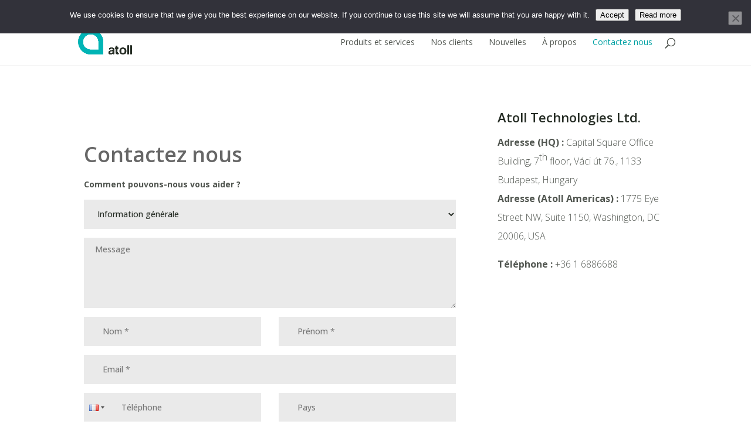

--- FILE ---
content_type: text/html; charset=utf-8
request_url: https://www.google.com/recaptcha/api2/anchor?ar=1&k=6LfNBgcTAAAAAGgo8xoQdISZbabAHQyPFeDPbNcO&co=aHR0cHM6Ly9hdG9sbGdyb3VwLmV1OjQ0Mw..&hl=en&v=PoyoqOPhxBO7pBk68S4YbpHZ&size=normal&anchor-ms=20000&execute-ms=30000&cb=46fwl8kymv90
body_size: 49381
content:
<!DOCTYPE HTML><html dir="ltr" lang="en"><head><meta http-equiv="Content-Type" content="text/html; charset=UTF-8">
<meta http-equiv="X-UA-Compatible" content="IE=edge">
<title>reCAPTCHA</title>
<style type="text/css">
/* cyrillic-ext */
@font-face {
  font-family: 'Roboto';
  font-style: normal;
  font-weight: 400;
  font-stretch: 100%;
  src: url(//fonts.gstatic.com/s/roboto/v48/KFO7CnqEu92Fr1ME7kSn66aGLdTylUAMa3GUBHMdazTgWw.woff2) format('woff2');
  unicode-range: U+0460-052F, U+1C80-1C8A, U+20B4, U+2DE0-2DFF, U+A640-A69F, U+FE2E-FE2F;
}
/* cyrillic */
@font-face {
  font-family: 'Roboto';
  font-style: normal;
  font-weight: 400;
  font-stretch: 100%;
  src: url(//fonts.gstatic.com/s/roboto/v48/KFO7CnqEu92Fr1ME7kSn66aGLdTylUAMa3iUBHMdazTgWw.woff2) format('woff2');
  unicode-range: U+0301, U+0400-045F, U+0490-0491, U+04B0-04B1, U+2116;
}
/* greek-ext */
@font-face {
  font-family: 'Roboto';
  font-style: normal;
  font-weight: 400;
  font-stretch: 100%;
  src: url(//fonts.gstatic.com/s/roboto/v48/KFO7CnqEu92Fr1ME7kSn66aGLdTylUAMa3CUBHMdazTgWw.woff2) format('woff2');
  unicode-range: U+1F00-1FFF;
}
/* greek */
@font-face {
  font-family: 'Roboto';
  font-style: normal;
  font-weight: 400;
  font-stretch: 100%;
  src: url(//fonts.gstatic.com/s/roboto/v48/KFO7CnqEu92Fr1ME7kSn66aGLdTylUAMa3-UBHMdazTgWw.woff2) format('woff2');
  unicode-range: U+0370-0377, U+037A-037F, U+0384-038A, U+038C, U+038E-03A1, U+03A3-03FF;
}
/* math */
@font-face {
  font-family: 'Roboto';
  font-style: normal;
  font-weight: 400;
  font-stretch: 100%;
  src: url(//fonts.gstatic.com/s/roboto/v48/KFO7CnqEu92Fr1ME7kSn66aGLdTylUAMawCUBHMdazTgWw.woff2) format('woff2');
  unicode-range: U+0302-0303, U+0305, U+0307-0308, U+0310, U+0312, U+0315, U+031A, U+0326-0327, U+032C, U+032F-0330, U+0332-0333, U+0338, U+033A, U+0346, U+034D, U+0391-03A1, U+03A3-03A9, U+03B1-03C9, U+03D1, U+03D5-03D6, U+03F0-03F1, U+03F4-03F5, U+2016-2017, U+2034-2038, U+203C, U+2040, U+2043, U+2047, U+2050, U+2057, U+205F, U+2070-2071, U+2074-208E, U+2090-209C, U+20D0-20DC, U+20E1, U+20E5-20EF, U+2100-2112, U+2114-2115, U+2117-2121, U+2123-214F, U+2190, U+2192, U+2194-21AE, U+21B0-21E5, U+21F1-21F2, U+21F4-2211, U+2213-2214, U+2216-22FF, U+2308-230B, U+2310, U+2319, U+231C-2321, U+2336-237A, U+237C, U+2395, U+239B-23B7, U+23D0, U+23DC-23E1, U+2474-2475, U+25AF, U+25B3, U+25B7, U+25BD, U+25C1, U+25CA, U+25CC, U+25FB, U+266D-266F, U+27C0-27FF, U+2900-2AFF, U+2B0E-2B11, U+2B30-2B4C, U+2BFE, U+3030, U+FF5B, U+FF5D, U+1D400-1D7FF, U+1EE00-1EEFF;
}
/* symbols */
@font-face {
  font-family: 'Roboto';
  font-style: normal;
  font-weight: 400;
  font-stretch: 100%;
  src: url(//fonts.gstatic.com/s/roboto/v48/KFO7CnqEu92Fr1ME7kSn66aGLdTylUAMaxKUBHMdazTgWw.woff2) format('woff2');
  unicode-range: U+0001-000C, U+000E-001F, U+007F-009F, U+20DD-20E0, U+20E2-20E4, U+2150-218F, U+2190, U+2192, U+2194-2199, U+21AF, U+21E6-21F0, U+21F3, U+2218-2219, U+2299, U+22C4-22C6, U+2300-243F, U+2440-244A, U+2460-24FF, U+25A0-27BF, U+2800-28FF, U+2921-2922, U+2981, U+29BF, U+29EB, U+2B00-2BFF, U+4DC0-4DFF, U+FFF9-FFFB, U+10140-1018E, U+10190-1019C, U+101A0, U+101D0-101FD, U+102E0-102FB, U+10E60-10E7E, U+1D2C0-1D2D3, U+1D2E0-1D37F, U+1F000-1F0FF, U+1F100-1F1AD, U+1F1E6-1F1FF, U+1F30D-1F30F, U+1F315, U+1F31C, U+1F31E, U+1F320-1F32C, U+1F336, U+1F378, U+1F37D, U+1F382, U+1F393-1F39F, U+1F3A7-1F3A8, U+1F3AC-1F3AF, U+1F3C2, U+1F3C4-1F3C6, U+1F3CA-1F3CE, U+1F3D4-1F3E0, U+1F3ED, U+1F3F1-1F3F3, U+1F3F5-1F3F7, U+1F408, U+1F415, U+1F41F, U+1F426, U+1F43F, U+1F441-1F442, U+1F444, U+1F446-1F449, U+1F44C-1F44E, U+1F453, U+1F46A, U+1F47D, U+1F4A3, U+1F4B0, U+1F4B3, U+1F4B9, U+1F4BB, U+1F4BF, U+1F4C8-1F4CB, U+1F4D6, U+1F4DA, U+1F4DF, U+1F4E3-1F4E6, U+1F4EA-1F4ED, U+1F4F7, U+1F4F9-1F4FB, U+1F4FD-1F4FE, U+1F503, U+1F507-1F50B, U+1F50D, U+1F512-1F513, U+1F53E-1F54A, U+1F54F-1F5FA, U+1F610, U+1F650-1F67F, U+1F687, U+1F68D, U+1F691, U+1F694, U+1F698, U+1F6AD, U+1F6B2, U+1F6B9-1F6BA, U+1F6BC, U+1F6C6-1F6CF, U+1F6D3-1F6D7, U+1F6E0-1F6EA, U+1F6F0-1F6F3, U+1F6F7-1F6FC, U+1F700-1F7FF, U+1F800-1F80B, U+1F810-1F847, U+1F850-1F859, U+1F860-1F887, U+1F890-1F8AD, U+1F8B0-1F8BB, U+1F8C0-1F8C1, U+1F900-1F90B, U+1F93B, U+1F946, U+1F984, U+1F996, U+1F9E9, U+1FA00-1FA6F, U+1FA70-1FA7C, U+1FA80-1FA89, U+1FA8F-1FAC6, U+1FACE-1FADC, U+1FADF-1FAE9, U+1FAF0-1FAF8, U+1FB00-1FBFF;
}
/* vietnamese */
@font-face {
  font-family: 'Roboto';
  font-style: normal;
  font-weight: 400;
  font-stretch: 100%;
  src: url(//fonts.gstatic.com/s/roboto/v48/KFO7CnqEu92Fr1ME7kSn66aGLdTylUAMa3OUBHMdazTgWw.woff2) format('woff2');
  unicode-range: U+0102-0103, U+0110-0111, U+0128-0129, U+0168-0169, U+01A0-01A1, U+01AF-01B0, U+0300-0301, U+0303-0304, U+0308-0309, U+0323, U+0329, U+1EA0-1EF9, U+20AB;
}
/* latin-ext */
@font-face {
  font-family: 'Roboto';
  font-style: normal;
  font-weight: 400;
  font-stretch: 100%;
  src: url(//fonts.gstatic.com/s/roboto/v48/KFO7CnqEu92Fr1ME7kSn66aGLdTylUAMa3KUBHMdazTgWw.woff2) format('woff2');
  unicode-range: U+0100-02BA, U+02BD-02C5, U+02C7-02CC, U+02CE-02D7, U+02DD-02FF, U+0304, U+0308, U+0329, U+1D00-1DBF, U+1E00-1E9F, U+1EF2-1EFF, U+2020, U+20A0-20AB, U+20AD-20C0, U+2113, U+2C60-2C7F, U+A720-A7FF;
}
/* latin */
@font-face {
  font-family: 'Roboto';
  font-style: normal;
  font-weight: 400;
  font-stretch: 100%;
  src: url(//fonts.gstatic.com/s/roboto/v48/KFO7CnqEu92Fr1ME7kSn66aGLdTylUAMa3yUBHMdazQ.woff2) format('woff2');
  unicode-range: U+0000-00FF, U+0131, U+0152-0153, U+02BB-02BC, U+02C6, U+02DA, U+02DC, U+0304, U+0308, U+0329, U+2000-206F, U+20AC, U+2122, U+2191, U+2193, U+2212, U+2215, U+FEFF, U+FFFD;
}
/* cyrillic-ext */
@font-face {
  font-family: 'Roboto';
  font-style: normal;
  font-weight: 500;
  font-stretch: 100%;
  src: url(//fonts.gstatic.com/s/roboto/v48/KFO7CnqEu92Fr1ME7kSn66aGLdTylUAMa3GUBHMdazTgWw.woff2) format('woff2');
  unicode-range: U+0460-052F, U+1C80-1C8A, U+20B4, U+2DE0-2DFF, U+A640-A69F, U+FE2E-FE2F;
}
/* cyrillic */
@font-face {
  font-family: 'Roboto';
  font-style: normal;
  font-weight: 500;
  font-stretch: 100%;
  src: url(//fonts.gstatic.com/s/roboto/v48/KFO7CnqEu92Fr1ME7kSn66aGLdTylUAMa3iUBHMdazTgWw.woff2) format('woff2');
  unicode-range: U+0301, U+0400-045F, U+0490-0491, U+04B0-04B1, U+2116;
}
/* greek-ext */
@font-face {
  font-family: 'Roboto';
  font-style: normal;
  font-weight: 500;
  font-stretch: 100%;
  src: url(//fonts.gstatic.com/s/roboto/v48/KFO7CnqEu92Fr1ME7kSn66aGLdTylUAMa3CUBHMdazTgWw.woff2) format('woff2');
  unicode-range: U+1F00-1FFF;
}
/* greek */
@font-face {
  font-family: 'Roboto';
  font-style: normal;
  font-weight: 500;
  font-stretch: 100%;
  src: url(//fonts.gstatic.com/s/roboto/v48/KFO7CnqEu92Fr1ME7kSn66aGLdTylUAMa3-UBHMdazTgWw.woff2) format('woff2');
  unicode-range: U+0370-0377, U+037A-037F, U+0384-038A, U+038C, U+038E-03A1, U+03A3-03FF;
}
/* math */
@font-face {
  font-family: 'Roboto';
  font-style: normal;
  font-weight: 500;
  font-stretch: 100%;
  src: url(//fonts.gstatic.com/s/roboto/v48/KFO7CnqEu92Fr1ME7kSn66aGLdTylUAMawCUBHMdazTgWw.woff2) format('woff2');
  unicode-range: U+0302-0303, U+0305, U+0307-0308, U+0310, U+0312, U+0315, U+031A, U+0326-0327, U+032C, U+032F-0330, U+0332-0333, U+0338, U+033A, U+0346, U+034D, U+0391-03A1, U+03A3-03A9, U+03B1-03C9, U+03D1, U+03D5-03D6, U+03F0-03F1, U+03F4-03F5, U+2016-2017, U+2034-2038, U+203C, U+2040, U+2043, U+2047, U+2050, U+2057, U+205F, U+2070-2071, U+2074-208E, U+2090-209C, U+20D0-20DC, U+20E1, U+20E5-20EF, U+2100-2112, U+2114-2115, U+2117-2121, U+2123-214F, U+2190, U+2192, U+2194-21AE, U+21B0-21E5, U+21F1-21F2, U+21F4-2211, U+2213-2214, U+2216-22FF, U+2308-230B, U+2310, U+2319, U+231C-2321, U+2336-237A, U+237C, U+2395, U+239B-23B7, U+23D0, U+23DC-23E1, U+2474-2475, U+25AF, U+25B3, U+25B7, U+25BD, U+25C1, U+25CA, U+25CC, U+25FB, U+266D-266F, U+27C0-27FF, U+2900-2AFF, U+2B0E-2B11, U+2B30-2B4C, U+2BFE, U+3030, U+FF5B, U+FF5D, U+1D400-1D7FF, U+1EE00-1EEFF;
}
/* symbols */
@font-face {
  font-family: 'Roboto';
  font-style: normal;
  font-weight: 500;
  font-stretch: 100%;
  src: url(//fonts.gstatic.com/s/roboto/v48/KFO7CnqEu92Fr1ME7kSn66aGLdTylUAMaxKUBHMdazTgWw.woff2) format('woff2');
  unicode-range: U+0001-000C, U+000E-001F, U+007F-009F, U+20DD-20E0, U+20E2-20E4, U+2150-218F, U+2190, U+2192, U+2194-2199, U+21AF, U+21E6-21F0, U+21F3, U+2218-2219, U+2299, U+22C4-22C6, U+2300-243F, U+2440-244A, U+2460-24FF, U+25A0-27BF, U+2800-28FF, U+2921-2922, U+2981, U+29BF, U+29EB, U+2B00-2BFF, U+4DC0-4DFF, U+FFF9-FFFB, U+10140-1018E, U+10190-1019C, U+101A0, U+101D0-101FD, U+102E0-102FB, U+10E60-10E7E, U+1D2C0-1D2D3, U+1D2E0-1D37F, U+1F000-1F0FF, U+1F100-1F1AD, U+1F1E6-1F1FF, U+1F30D-1F30F, U+1F315, U+1F31C, U+1F31E, U+1F320-1F32C, U+1F336, U+1F378, U+1F37D, U+1F382, U+1F393-1F39F, U+1F3A7-1F3A8, U+1F3AC-1F3AF, U+1F3C2, U+1F3C4-1F3C6, U+1F3CA-1F3CE, U+1F3D4-1F3E0, U+1F3ED, U+1F3F1-1F3F3, U+1F3F5-1F3F7, U+1F408, U+1F415, U+1F41F, U+1F426, U+1F43F, U+1F441-1F442, U+1F444, U+1F446-1F449, U+1F44C-1F44E, U+1F453, U+1F46A, U+1F47D, U+1F4A3, U+1F4B0, U+1F4B3, U+1F4B9, U+1F4BB, U+1F4BF, U+1F4C8-1F4CB, U+1F4D6, U+1F4DA, U+1F4DF, U+1F4E3-1F4E6, U+1F4EA-1F4ED, U+1F4F7, U+1F4F9-1F4FB, U+1F4FD-1F4FE, U+1F503, U+1F507-1F50B, U+1F50D, U+1F512-1F513, U+1F53E-1F54A, U+1F54F-1F5FA, U+1F610, U+1F650-1F67F, U+1F687, U+1F68D, U+1F691, U+1F694, U+1F698, U+1F6AD, U+1F6B2, U+1F6B9-1F6BA, U+1F6BC, U+1F6C6-1F6CF, U+1F6D3-1F6D7, U+1F6E0-1F6EA, U+1F6F0-1F6F3, U+1F6F7-1F6FC, U+1F700-1F7FF, U+1F800-1F80B, U+1F810-1F847, U+1F850-1F859, U+1F860-1F887, U+1F890-1F8AD, U+1F8B0-1F8BB, U+1F8C0-1F8C1, U+1F900-1F90B, U+1F93B, U+1F946, U+1F984, U+1F996, U+1F9E9, U+1FA00-1FA6F, U+1FA70-1FA7C, U+1FA80-1FA89, U+1FA8F-1FAC6, U+1FACE-1FADC, U+1FADF-1FAE9, U+1FAF0-1FAF8, U+1FB00-1FBFF;
}
/* vietnamese */
@font-face {
  font-family: 'Roboto';
  font-style: normal;
  font-weight: 500;
  font-stretch: 100%;
  src: url(//fonts.gstatic.com/s/roboto/v48/KFO7CnqEu92Fr1ME7kSn66aGLdTylUAMa3OUBHMdazTgWw.woff2) format('woff2');
  unicode-range: U+0102-0103, U+0110-0111, U+0128-0129, U+0168-0169, U+01A0-01A1, U+01AF-01B0, U+0300-0301, U+0303-0304, U+0308-0309, U+0323, U+0329, U+1EA0-1EF9, U+20AB;
}
/* latin-ext */
@font-face {
  font-family: 'Roboto';
  font-style: normal;
  font-weight: 500;
  font-stretch: 100%;
  src: url(//fonts.gstatic.com/s/roboto/v48/KFO7CnqEu92Fr1ME7kSn66aGLdTylUAMa3KUBHMdazTgWw.woff2) format('woff2');
  unicode-range: U+0100-02BA, U+02BD-02C5, U+02C7-02CC, U+02CE-02D7, U+02DD-02FF, U+0304, U+0308, U+0329, U+1D00-1DBF, U+1E00-1E9F, U+1EF2-1EFF, U+2020, U+20A0-20AB, U+20AD-20C0, U+2113, U+2C60-2C7F, U+A720-A7FF;
}
/* latin */
@font-face {
  font-family: 'Roboto';
  font-style: normal;
  font-weight: 500;
  font-stretch: 100%;
  src: url(//fonts.gstatic.com/s/roboto/v48/KFO7CnqEu92Fr1ME7kSn66aGLdTylUAMa3yUBHMdazQ.woff2) format('woff2');
  unicode-range: U+0000-00FF, U+0131, U+0152-0153, U+02BB-02BC, U+02C6, U+02DA, U+02DC, U+0304, U+0308, U+0329, U+2000-206F, U+20AC, U+2122, U+2191, U+2193, U+2212, U+2215, U+FEFF, U+FFFD;
}
/* cyrillic-ext */
@font-face {
  font-family: 'Roboto';
  font-style: normal;
  font-weight: 900;
  font-stretch: 100%;
  src: url(//fonts.gstatic.com/s/roboto/v48/KFO7CnqEu92Fr1ME7kSn66aGLdTylUAMa3GUBHMdazTgWw.woff2) format('woff2');
  unicode-range: U+0460-052F, U+1C80-1C8A, U+20B4, U+2DE0-2DFF, U+A640-A69F, U+FE2E-FE2F;
}
/* cyrillic */
@font-face {
  font-family: 'Roboto';
  font-style: normal;
  font-weight: 900;
  font-stretch: 100%;
  src: url(//fonts.gstatic.com/s/roboto/v48/KFO7CnqEu92Fr1ME7kSn66aGLdTylUAMa3iUBHMdazTgWw.woff2) format('woff2');
  unicode-range: U+0301, U+0400-045F, U+0490-0491, U+04B0-04B1, U+2116;
}
/* greek-ext */
@font-face {
  font-family: 'Roboto';
  font-style: normal;
  font-weight: 900;
  font-stretch: 100%;
  src: url(//fonts.gstatic.com/s/roboto/v48/KFO7CnqEu92Fr1ME7kSn66aGLdTylUAMa3CUBHMdazTgWw.woff2) format('woff2');
  unicode-range: U+1F00-1FFF;
}
/* greek */
@font-face {
  font-family: 'Roboto';
  font-style: normal;
  font-weight: 900;
  font-stretch: 100%;
  src: url(//fonts.gstatic.com/s/roboto/v48/KFO7CnqEu92Fr1ME7kSn66aGLdTylUAMa3-UBHMdazTgWw.woff2) format('woff2');
  unicode-range: U+0370-0377, U+037A-037F, U+0384-038A, U+038C, U+038E-03A1, U+03A3-03FF;
}
/* math */
@font-face {
  font-family: 'Roboto';
  font-style: normal;
  font-weight: 900;
  font-stretch: 100%;
  src: url(//fonts.gstatic.com/s/roboto/v48/KFO7CnqEu92Fr1ME7kSn66aGLdTylUAMawCUBHMdazTgWw.woff2) format('woff2');
  unicode-range: U+0302-0303, U+0305, U+0307-0308, U+0310, U+0312, U+0315, U+031A, U+0326-0327, U+032C, U+032F-0330, U+0332-0333, U+0338, U+033A, U+0346, U+034D, U+0391-03A1, U+03A3-03A9, U+03B1-03C9, U+03D1, U+03D5-03D6, U+03F0-03F1, U+03F4-03F5, U+2016-2017, U+2034-2038, U+203C, U+2040, U+2043, U+2047, U+2050, U+2057, U+205F, U+2070-2071, U+2074-208E, U+2090-209C, U+20D0-20DC, U+20E1, U+20E5-20EF, U+2100-2112, U+2114-2115, U+2117-2121, U+2123-214F, U+2190, U+2192, U+2194-21AE, U+21B0-21E5, U+21F1-21F2, U+21F4-2211, U+2213-2214, U+2216-22FF, U+2308-230B, U+2310, U+2319, U+231C-2321, U+2336-237A, U+237C, U+2395, U+239B-23B7, U+23D0, U+23DC-23E1, U+2474-2475, U+25AF, U+25B3, U+25B7, U+25BD, U+25C1, U+25CA, U+25CC, U+25FB, U+266D-266F, U+27C0-27FF, U+2900-2AFF, U+2B0E-2B11, U+2B30-2B4C, U+2BFE, U+3030, U+FF5B, U+FF5D, U+1D400-1D7FF, U+1EE00-1EEFF;
}
/* symbols */
@font-face {
  font-family: 'Roboto';
  font-style: normal;
  font-weight: 900;
  font-stretch: 100%;
  src: url(//fonts.gstatic.com/s/roboto/v48/KFO7CnqEu92Fr1ME7kSn66aGLdTylUAMaxKUBHMdazTgWw.woff2) format('woff2');
  unicode-range: U+0001-000C, U+000E-001F, U+007F-009F, U+20DD-20E0, U+20E2-20E4, U+2150-218F, U+2190, U+2192, U+2194-2199, U+21AF, U+21E6-21F0, U+21F3, U+2218-2219, U+2299, U+22C4-22C6, U+2300-243F, U+2440-244A, U+2460-24FF, U+25A0-27BF, U+2800-28FF, U+2921-2922, U+2981, U+29BF, U+29EB, U+2B00-2BFF, U+4DC0-4DFF, U+FFF9-FFFB, U+10140-1018E, U+10190-1019C, U+101A0, U+101D0-101FD, U+102E0-102FB, U+10E60-10E7E, U+1D2C0-1D2D3, U+1D2E0-1D37F, U+1F000-1F0FF, U+1F100-1F1AD, U+1F1E6-1F1FF, U+1F30D-1F30F, U+1F315, U+1F31C, U+1F31E, U+1F320-1F32C, U+1F336, U+1F378, U+1F37D, U+1F382, U+1F393-1F39F, U+1F3A7-1F3A8, U+1F3AC-1F3AF, U+1F3C2, U+1F3C4-1F3C6, U+1F3CA-1F3CE, U+1F3D4-1F3E0, U+1F3ED, U+1F3F1-1F3F3, U+1F3F5-1F3F7, U+1F408, U+1F415, U+1F41F, U+1F426, U+1F43F, U+1F441-1F442, U+1F444, U+1F446-1F449, U+1F44C-1F44E, U+1F453, U+1F46A, U+1F47D, U+1F4A3, U+1F4B0, U+1F4B3, U+1F4B9, U+1F4BB, U+1F4BF, U+1F4C8-1F4CB, U+1F4D6, U+1F4DA, U+1F4DF, U+1F4E3-1F4E6, U+1F4EA-1F4ED, U+1F4F7, U+1F4F9-1F4FB, U+1F4FD-1F4FE, U+1F503, U+1F507-1F50B, U+1F50D, U+1F512-1F513, U+1F53E-1F54A, U+1F54F-1F5FA, U+1F610, U+1F650-1F67F, U+1F687, U+1F68D, U+1F691, U+1F694, U+1F698, U+1F6AD, U+1F6B2, U+1F6B9-1F6BA, U+1F6BC, U+1F6C6-1F6CF, U+1F6D3-1F6D7, U+1F6E0-1F6EA, U+1F6F0-1F6F3, U+1F6F7-1F6FC, U+1F700-1F7FF, U+1F800-1F80B, U+1F810-1F847, U+1F850-1F859, U+1F860-1F887, U+1F890-1F8AD, U+1F8B0-1F8BB, U+1F8C0-1F8C1, U+1F900-1F90B, U+1F93B, U+1F946, U+1F984, U+1F996, U+1F9E9, U+1FA00-1FA6F, U+1FA70-1FA7C, U+1FA80-1FA89, U+1FA8F-1FAC6, U+1FACE-1FADC, U+1FADF-1FAE9, U+1FAF0-1FAF8, U+1FB00-1FBFF;
}
/* vietnamese */
@font-face {
  font-family: 'Roboto';
  font-style: normal;
  font-weight: 900;
  font-stretch: 100%;
  src: url(//fonts.gstatic.com/s/roboto/v48/KFO7CnqEu92Fr1ME7kSn66aGLdTylUAMa3OUBHMdazTgWw.woff2) format('woff2');
  unicode-range: U+0102-0103, U+0110-0111, U+0128-0129, U+0168-0169, U+01A0-01A1, U+01AF-01B0, U+0300-0301, U+0303-0304, U+0308-0309, U+0323, U+0329, U+1EA0-1EF9, U+20AB;
}
/* latin-ext */
@font-face {
  font-family: 'Roboto';
  font-style: normal;
  font-weight: 900;
  font-stretch: 100%;
  src: url(//fonts.gstatic.com/s/roboto/v48/KFO7CnqEu92Fr1ME7kSn66aGLdTylUAMa3KUBHMdazTgWw.woff2) format('woff2');
  unicode-range: U+0100-02BA, U+02BD-02C5, U+02C7-02CC, U+02CE-02D7, U+02DD-02FF, U+0304, U+0308, U+0329, U+1D00-1DBF, U+1E00-1E9F, U+1EF2-1EFF, U+2020, U+20A0-20AB, U+20AD-20C0, U+2113, U+2C60-2C7F, U+A720-A7FF;
}
/* latin */
@font-face {
  font-family: 'Roboto';
  font-style: normal;
  font-weight: 900;
  font-stretch: 100%;
  src: url(//fonts.gstatic.com/s/roboto/v48/KFO7CnqEu92Fr1ME7kSn66aGLdTylUAMa3yUBHMdazQ.woff2) format('woff2');
  unicode-range: U+0000-00FF, U+0131, U+0152-0153, U+02BB-02BC, U+02C6, U+02DA, U+02DC, U+0304, U+0308, U+0329, U+2000-206F, U+20AC, U+2122, U+2191, U+2193, U+2212, U+2215, U+FEFF, U+FFFD;
}

</style>
<link rel="stylesheet" type="text/css" href="https://www.gstatic.com/recaptcha/releases/PoyoqOPhxBO7pBk68S4YbpHZ/styles__ltr.css">
<script nonce="5NB7j7vFVc5BP61pw1ACdA" type="text/javascript">window['__recaptcha_api'] = 'https://www.google.com/recaptcha/api2/';</script>
<script type="text/javascript" src="https://www.gstatic.com/recaptcha/releases/PoyoqOPhxBO7pBk68S4YbpHZ/recaptcha__en.js" nonce="5NB7j7vFVc5BP61pw1ACdA">
      
    </script></head>
<body><div id="rc-anchor-alert" class="rc-anchor-alert"></div>
<input type="hidden" id="recaptcha-token" value="[base64]">
<script type="text/javascript" nonce="5NB7j7vFVc5BP61pw1ACdA">
      recaptcha.anchor.Main.init("[\x22ainput\x22,[\x22bgdata\x22,\x22\x22,\[base64]/[base64]/[base64]/[base64]/[base64]/UltsKytdPUU6KEU8MjA0OD9SW2wrK109RT4+NnwxOTI6KChFJjY0NTEyKT09NTUyOTYmJk0rMTxjLmxlbmd0aCYmKGMuY2hhckNvZGVBdChNKzEpJjY0NTEyKT09NTYzMjA/[base64]/[base64]/[base64]/[base64]/[base64]/[base64]/[base64]\x22,\[base64]\\u003d\\u003d\x22,\[base64]/w6Ulw5HCkQtlFhvCmMOcw5xRd8Kbw6TDlMKpw5jChhoCwqZ4ShslXHoow5Bqwplaw4RGNsKPEcO4w6zDm0ZZKcOvw7/Di8O3G09Jw43Cg1DDskXDlR/Cp8KfRTJdNcOsSsOzw4h7w7zCmXjCu8OMw6rCnMOpw4MQc2FEb8OHZxnCjcOrDQw5w7U9wq/DtcOXw4PCk8OHwpHCmw1lw6HCgcKtwoxSwoLDuBh4wrHDnMK1w4BhwpUOAcKoDcOWw6HDqmpkTRBDwo7DksKxwonCrF3DnUfDpyTCvXvCmxjDsUcYwrYHYiHCpcK5w4LClMKuwpNyAT3Cs8Kww4/DtXdrOsKCw6PChSBQwrF2GVwLwpA6KFDDlGM9w442Mlx2wpPChVQ8wrZbHcKUXwTDrUDCpcONw7HDmsKra8K9wqg+wqHCs8Krwp1mJcOVwoTCmMKZIsKaZRPDtcOiHw/DomJ/P8K9wpnChcOMbcKPdcKSwpvCk1/Dry3DuATCqTjCp8OHPAcew5Viw4zDiMKiK3zDnmHCnRQUw7nCusK3CMKHwpMrw4djwoLCuMOoScOgOHjCjMKUw6zDiR/[base64]/[base64]/Dkw/DpcOOGifDsDMQOg50CsKuXEXCm8OiwoxGwqEowqJ0PcKnwqfDi8O/wrvDqGDDmlkzAMKQPsKJPSHClsOfIQp0WsOjWT5XAT/[base64]/DkcKkZnxFfwoWIsKOwr17IMO3LmRxw5AOw6jCrRrDtMO6w7kgRUp6wqxWw6J+w4XDiD7CoMO8w4sewrkDw6/[base64]/[base64]/CuWTDvcO4w6fDih3CtVoUwo90wop/dMK0w4PDqmYJwpHDnnjCv8KCA8OGw48LMcKcfy5PKsKuw4FNwq3DmT3Ds8Ojw73CksK9woQcwpbCnnfDvMKYL8K2w6zCr8Omwp7CiEvCuAB8XXzCpwsFw6gSw6TCrj3DiMKMw7XDoydeKsKLw5XCmsKuCMKkwpQZw7/DncO1w5zDssO2wrjDtsOPFBp/Rjhew4dhM8K7dMK2XgZyUD90w7bDhsOUwqVTwqPDrz0vw4YWwq/ClHPClylIw5/DnBLCosKqRyJzVjbCnMKLUsOXwqsTdsKJwrPCnRXDisKyK8OhQzfDsjJZwo3CohnDjiEQT8K4wpfDnxHCvcOaOcKMU1g4T8K1wrsPHnHDmjzClSlnZcOkAMK6wrzDmRjDq8OjfT3DjQLCnlx8W8K3wpjDmiDCoRPClw/DjxLCj2zCpkdkLyfDnMKCKcOtw57CnsK7GX04wqDDtsKYwrMTa04bH8KLwpNHM8OUw51Xw5jCksKJHmYFwpXCpAUAw6TCnX1Xwo8vwrleaW7DtMOnwqXCssKhdHLCgXXCvMOOCMOMw5pEf1HDlAzDqFg/GcODw4VMa8KgMzDCvlLCrhlPw7xtIQvClMKswp8vwoPDqXXDjUFXHANEGMOGdwldw4RLNsOWw4lFwoF5DRF9woYxwpnDosOKDcKGw5nCoAPClU5mSgLDiMOxGW5ew5LCvT/DkMK2wpkPaQzDh8OyAWDCsMOmPWsicsKScsO9w69ATlLDscOnw6PDujHCncOUbsKZc8Kmf8O/XnciC8K5wpPDm0onwq89KH3CqhzDkQrChsO7UjpYw5DClsOJwqDDvcK7wqB8wpBow5wRw6cywoI2w57CjsKpw4l5w4A8ZlPCm8K0wpUcwqthw5kbO8OiM8KUw73CmsOjw4YUDwrDjMOew53Cm3nDrcODw4LCr8OMwpUAa8OIV8KMTsO/esKHwrYsSMO8ZBlSw7DDlRF3w6lew6bDszLDq8OFGcO2Mj7DjcKrw5XCkBFfwrYhFwEkw5ABasK/IMKfw4NmPAZlwoJDGw/CrVFANcOZSgkJQcK+w5HDsz0WacKzasOabsOgBSrDsF7DmcOCwpvChcKfwofDhsOVRsKqwosaZcKHw7MVwrjCiT0jwotzw5HDhCLDt3kSGsOEEsOBUDhOwqAEfcOaI8Opbh1uC37DkF3DiUjCv0/DvcOiY8OJwpPDvRZNwo0lScKlDg3CqsOFw5RBY0pvw7JHw6dDbcORw5EVLGTCjTQkwqdKwqo6CXI2w73DkMOtWXPDqw/Cj8KkQsKVFcKgFQ5vUMKkw5fCvsKpwoxFRcKew7xEDC49eyTDisKowoVkwrUXBMKxw7A5P0dYeBjDiQs1wqDCscKAw6XCqUxzw5wGQjjCl8KlJXl4wpfCr8KEWwR+KibDk8Osw59sw4XDt8K8TlUZwoRieMKwScKcYgPDtG4/wqtAw6rDicK0I8OcdQgJwrPCgGhtw6HDisORwr7CilsjRyfCrsKyw5lTAXZGYcKuFAEyw7dwwpl7Qn7DucOxLcOfwqJVw4UBwr1/w7lpwpBtw4vCpVXCtEd+GsOSK0cqe8OqA8OkSyHCkjcTDH5ANyoyEcK8wr1gw4o8wrPDt8OTC8KrLsOfw5TCp8OgL0HDjsOewrjDuV8vw501w4/CuMKfFMKEHcOfLyRPwodMU8ODPnA1wrLDmljDknt+wqhGGT7DmMK3YWttKEPDnsKMwrt8KcKWw73CrcO5w6DDlzErXGXCksKqwpvCm0Z8wr7DrMOTw4d0woPDg8OiwojCvcOsFig8wp/DhXrDsGBhwq3DnMK2w5UoJMK3wpRaBcKgw7Agb8Kbw6PCsMKSVMKnA8KEw4fDnk/DucK5wqkMOMKMacK3J8KSwqrCqMKMKsKxTwDDrmc6w74AwqXDhcONOMOnPMOkHcOIVVNeWUnCnRvCgMK9JT9cw7UBw7vDiGtfMArCljVReMOjAcKhw4rCoMOtwovCrgDDi2/[base64]/DsmhqwphkTkbCqmw5wpzDvMOhFzozSlNSUxDDpMO/woPDvB9Qw4clFhhZA3tYwrMBCGwkIh4AJFrDlxIcw5DCtDXCicKqw7vCmlBdBnA+wrHDpnrCncO0w6lIw4FCw73CjMKJwpwgUFjCu8K6woAHwpFtwoLCncK3w5nDoDBtXQZcw4piBHY6ei3DnMKwwrNUfWhPIGQgwrvCol3DqGHChT/Cpi/[base64]/wqpISAo0cmPDgMO5w5vDmV/DlcKpYsOGQiACR8K3wrV1NsOCwrgkbMO0wrtBecO7NMO2wpUDL8KzWsOiw7nCnC1Bw5oGC1TDnE3CicKFwo3Dp0A+LxHDksOLwoYGw6vCmsOQw7bDvCTCtRQ2OGIjAMOgwqZeTsO6w7bCrsKoZcKNE8KLw6gFwq/[base64]/[base64]/WhLCnhjDpRHCl8KJwrcfwpjDl8O+fFEecCNOwpZ3B8K9wqzDq8OYwoV3e8KMw7Ete8KXw5wObsKjEVbChMK3UQ3CscO4Hk55NcOdw4M3bRtQck/CjcOkHUgSfWTCvRE3w4LDti5Vwq/CgwPDgSZ7w7jCjcOjYDrCmcOwbsK5w6B0fsOvwrh/[base64]/[base64]/a8KNw4/[base64]/f3tCAAPCgcK/[base64]/DsMKUwrTCmj/CiMO2wos2w5fDmkfDmlFOPTQHBzbCvcKCwp8OKcOiwohxwoghwp4JU8K/w7LCkMOHZjVoAcOyw4lXw4LCtntEIMOBGWrCg8OPa8KqY8Omwol/w4ZGAcO+G8KCO8Ozw63DsMOrw7HCuMOiADfCrMK3w4Y7wpvCl3Z7wpUrwqnCpz0ewo7DtmBxw5/DqsKXOVcUCMKEwrVobgPCsE7DtsKgw6I7wovCtgTDjsKZw5BUXC0kw4Qnw6rDmcOsR8KlworDpMKMw640w4fCocO/[base64]/X8OPw7sGIFdFwop7fsKtwodJw6I3w67CtmZnA8ONwpoLw40Kwr/Cm8O3wpHCg8ONbMKAbwg8w6NAOcO4wqXCtA3CjsKyw4LChsK4CF3DiR7CvsKLGcOuDW4zAmosw5bDoMO3w7MUwo5+w7BBw5FtKWNRBUsewrDCpDREDcODwpvCjMKSUx7Dr8Krd0gbwqJYH8Ohwp3DgcOOw6VZHVMCwo9zJ8KkDjXDssKQwowvw5jDt8ONBsK2PMK/ccKCIsKXwqHDjsOVworCnzbCpMKWEsO5wrwQXULCpirCp8OEw4bCm8KGw5LCp27CuMOwwoEjEcKOR8KXDksvw78Bw4I9aiUWV8ObAjHDgyvDscOsUCLDkinDjVxZCsOawq/DmMOSw45Kw4Upw7hbc8OOCcKzZ8Kgwo0qWcOZwrY/[base64]/[base64]/wqvDhMKtasOZwrDDuUV4BcKKw4rCpsOJRw7DlsOTQ8OSw4jDlMKqdsKea8OMwoLCi30Zw4Q7wrfDvENcUMKbanVBw5rCjwfClMOhQMOTY8OBw5/[base64]/w6fDr8OgYXvDv3QTw5gDbcKUWMOAw5XDhE3CrMOxwrzCn8OiwrdiTsKTwpjCpiYew7/DocOhexHCsR4eDgLCvUDDrMO/[base64]/CrcKeR8K9w4TDpMKjPBwkwr3CrMOSDsKZbcKKwrUoTsOkFMKjwosELsKAfDUCwr3DlcO2GxRPDMKqwqjCoBZPCA/ChcOWAMOPQ2opdmjDjcKLIj1EaG4xCMOhQVzDgcOSZMKcMcKDwrnCh8OZUD/CrUpnw7rDj8O8wr3CsMOaQTjDml7Dl8KYwoceaVrCicOIw7rCn8K7OsKLw70DE3nCrVNhDBnDrcKGEVjDjmDDkUB0wqVoHhfDqFI3w7TDuw4xwojCrsKmwofDji/Cg8K8w5lUw4fDj8O/[base64]/DjcKzXsKDwobCk1E4wph7OsOOwpZoC0XDunhLXcKVwo3DjMOxwo/[base64]/[base64]/Dng7DrlErwpZGLcK7wozClcOIHA9Rw5LDsALCpTVBwrt7w7HCj2AhQBgtwr3CgsOpNcKDCBzDl1TDjMKFwqrDt39dF8K/c0HDoQTCr8OTw7xjRxHCqcKyRSEsXCHDosOGwoFJw4zDqcOtw7fClsOMwq3CvnHClEc1B0hKw7LCvMOwBSnDocOTwoV8woHDqcOFworDkMOvw47Cs8Ozw6/CvsOXNMORbMKzwprDn3l+wq3DiQAYQ8O5VCgDFcOHw6FTwrVKw5bDusKXPUInw6sUb8KTwpxaw73Co0/CqHzCp1chwpvCiH1cw6t1bG7CnVLCqsO9HsOJY2E0ZcKzQcOxP2vDjAjDo8KnUxXDlcOnwo7CuwcZaMK9TsKywqpwJMOQw4/[base64]/Dk8OiwrfCrsKUw6PDocKUwoZowovCqBZxwoFmG0VQbcKrwpbDgQjCpCHCow1rw7LCkMO7U0XCiAhOWXPDp2zCl048wodOwpDDvcKFwp7Dq1/Dl8Odw6vCksO7woRKJ8OfWsOhEzx+aU0EQ8Kzw6Mmw4NZwowuwr86w6dswq8ww43DjMKBCRETw4JnSRnDkMKhNcK0wq/[base64]/CnMKGIcKbw6I+IsKPJ8KraMK9Y0xTLcOPLFF5CxjDnwPDmiVMLcOawrfCq8Kvw7dNIinDpAExwrLDmgLDhUVSwqbDqMK1EyLDs17CrsO8MTPDkHPCq8OZMcOfXcOqw5LDpMOBw483w7TCisKKWQzCjBPCj0/CqEt4w7vDmhQFVmowB8OKYcK8w7jDvMOAPsO9wpIVOsKkw6LDrcK2w6HCgcKcwoXDs2LCp0vCkxRpAGnDgWjCow7CvcOYEsKuehAEKnLCg8OVM2jDsMOdw7HDjcOgXT02wonDryXDhcKZw51ow7IPDsKqGsK0WMK0J3TDpUPCoMO/IU56w69OwqV6w4bDklUkZkMaNcOOw4JDTxTChcKiesK5PMKRw4kfw4zDvDXCoXrCizjDvcKYI8KaHixcRRBcWcKBS8KnNMOVAkcdw6fCk3fCusO2X8KAwpbCv8OmwrNiUsK7wq7CvCXCs8KMwqPCsC5DwpVaw5PCgcK+w6/Cn1LDlAYtwq7Co8KCw74NwpvDtDUmwr3Clix2OMO0b8OMw4dow4dNw5DCsMKLEQdYwq1sw7PCoT7Ds1TDrn/DsGIyw54mYsKaRGPDqTInVmMifMKMwqfCuB5dw4HDosK6w53Di1xAJFg0w6nCtkjDhGgmCh5jbMKywq4hWcO0w4zDoQMAFsOPwrbCrMKha8OnBsOMwoBXaMOrMzM0V8Kzw4bCh8KOwp8/w5oVZE3CtTrDucKrw6jDtMKjdDRTRElaO3DDhU3CrDHDryRAwobCrkfCoQzCjsK1woAHwpxfbGdhNcKNw6vDkQxTwr7CnCIdwrzCrUdaw4MIw5Usw6wuwo/DucOKPMO/w45Re3A5w77DvlfCicKKYy5pwrDCvCUZHMKwJD0mBRRbO8OMwrzDusKQesKIwoLDsEXDixjCuQUsw4rCki3DgwPDgsO8VXAewobCuzfDrCTCjcKMQQQ2e8K9w71XKTfDq8Kvw5LCtcOKf8OywoYZYRwmFAfCjhnCscK1PMKqd0TCkmJEc8Kbw456w6h5wr/CtcOpwojDncKbA8OAZi/DksOswqzCiAlKwo4vZ8KJw7poXsOiKmHDjUzDuApYD8O/[base64]/Do8OwBwo3czPDicKiHyXCsH/[base64]/CowxXesKBw45bw68dCcO/[base64]/wqRMBMOlAUzCqyXDrsKKw4HDiMKhQCLCr8KlCSXCrFpSXMKKwoPDrsKKw4gsNlVJRFTCt8KOw4x8Q8OgM2DCssKtS0LCsMOEw7hnUMK0MMKseMOeGcKQwq8cwrPCuwMOwpRAw6/[base64]/CuAI7w5YyTUHDu8OgwoHCnE3ColzDlHQFw4nDmcKdw4MGw7FjU2/Co8Kkwq/DmsO/QsOkD8ObwpgSwog3ajfDrcKJwojCqi0fcTLCmsO6UsKMw5x3wqPCu2BBC8OyFsKpZEHCql8HS3rDpEjDkcOAwpgdSMKOVMK/w6NZIcKfB8OJw7LCqV/CrcOWw7MnTMOrVhM4OcK2w77DpsOewonChFFFwrljw5fCgzsbMm0iw7nDhwLChWJMNmcfMB0gw4jCjCggB1NxLsKDw7kiw77CgMOPTcO/[base64]/CuEMwwpfCg8KcGDx8w63DgxvCv8OVDMKxw5smwrscwoguUMO+FcKpw5TDqMOPIi15w53DncKJw7hOWMOkw6vCsQTCiMOFw6IUw6fDjsKrwofCtsKKw4zDh8KUw6lVw6PDsMO8d0cyVcKLw6fDqcOww7EpfDk/wodWRGfDuy/[base64]/[base64]/QzUTwrIowoVFZgvChcO7w6gqwr08wr9/cznDjcKwIgN3BnXCnMKdFMOAwozDgsODbMKWw5I8fMKCw7kTwqPCg8KdekFHwokDw55cwr84w6nDksKbUcKkwqR7dUrCkDUEw6odXUAdwr8ywqbDocOdw6bDp8Kmw44xwoV1FFfDhsKMwqnDuD/[base64]/w6JcwrrDosKww4nDnnE5L8O2wqJEwp3DjH0uw57DmR7CvMKYwpwcwrLDhAXDnyhkw5RaQsKrw6zCoRzDkMKCwpLDlMOGw7k9JsOGwqQOFMKhDMKuRsKRw7/DjC9kw41rZkUgV2Yjai3DtsKXFCzCsMOcZcOvw4DCoR3DscK1fjEgBsOjcmUWSMOmMTXDjgpdM8Knw4rCjMK1KXbDik7DlsOiwqrDn8KCfsKqw7PChA/[base64]/GcKaEMOee1jClSB2wrDCmEgRNloHKQLDjWjCrx7CtsKia0F0wqFOwp91w6LDj8O3UUAQw7jChcK5wqfDhMKOw6/[base64]/CrsOMMcKRWcKMwqEhw6zDo3Rxwo7Dol1Iw63DsmNUeAbDuUnCjcKzw7/Ds8Ofw4QdIgl1wrLCgMK1bMOIw5N+w6fDrcOmw4fDt8O0FcO/w6DCj18tw7wuZSAfw4wtXcOyfzZAw7MowobCjWY+wqbCqsKLAgwzVx7DjXrCvMO7w6zCvMKPwpNKGkJswovDpSXCh8KDQmV5w5zCgcK1w7NCNlsYwr3DtljChcKywpgvRsKtf8KAwqbDim/DscOPw5hNwpY4GcOVw4cXRsK2w5XCqsKIwpbCtETDqMKTwoRIwo5Zwr9rPsOlw7pwwr/[base64]/eGXDnAHCvMOpw7fDnk0CNMONw4Yxw4Yowp0WZyJVLj42w5jCpEYlB8KXwowewoBqwpzCu8KFw5vChC8qwp4lwoIzK2pawrtQwrALwqfCuBs/wqbCs8Ogw78jV8OHbsKxwooQw4DDkQTDgsOywqHCucKBwotWesK/[base64]/CswEScXUYwpEDwrnDl8OUwp4HeMKVEmtQPsOgFsKRTsK8wrQ/wp9HHMKAC09/w4DCj8Ocwp7DoxVfVXjCjip3OMKkNmrCkVHDhX7Co8KXRsOFw5/Ci8KPUsOkTWjCo8Okwp1Dw4g4Z8OXwoXDi3/CmcKPdwNxwoEDwq/CsyXDrwDCmwwFw7loOBXCvcOPwpHDhsK3f8OYwpbCuADDlhx/QRzCpBgmRRllwqHCgsKHCMKYw6hfw5LCuCDDt8OsDFnDqMOTwpbCshsaw4pww7fDo3bDs8OKwrApwrIrFCrDny/Ci8K1w4ASw73Ck8Kpwo7CisKbCCgkwrbDuBJjBnHCo8KVMcOVPcKjwpd5WcK2BsK8wqAAN10iLQVFw53CsX/CuSdfEcOyQFfDp8Kwf3bCjsKwFcOuw61/PGfCpjxzehrDjGxMwqE0wp/Dh0Ycw40GBsKuVVwcHMOMwo4hwrVVEDMTGsOXw7MtXMO3XsKEf8OQSDjCosO/w4Fgw6nDtsO1w7zDrcOAZgvDtcKQLsOUAMKPGX3DsC/DmMK6w5/[base64]/[base64]/[base64]/Dn29vw7vChsOeQQ3Dq3x5w4/ClhnCuA9UBWXCjAwxO18SPcOUw6jDnjzCj8KdQyAsw6BhwrzCm24bWsKtEx/DtgVFw6/[base64]/CqWrDvS0tM8K0EC5gJcKANMKdw5HDp8K+XVBDw7XDgcK2wpRiw6XDicO5RHrDvsOeZQ3DqU8EwooRbMKsfW5iw7YzwpYDwrbCqTDCgVZ/[base64]/[base64]/CucOGw7nDlMKqwrrClMK/wrZkwp1FI8KtFMOKw7fCl8Ojw7rDkMKqwqwsw6bDjQV7S1YbfMOGw7kLw47CkjbDkgHDo8KYwrrDrA7CrsO5wr0Lw5/Cmm3Ct2BKw40OFsKtQcOGXUHCtsO9w6RJdMOWSFNvMcKAw4tswojCp2TCtMK/w7gONXgbw6sAD0ROw6p3RsOcJTDDssOpUDHCh8KyHsOsNRvDpVzCm8OZw6XDkMKMFTkow6wAwqM2JUdjZsKdMsKyw7DCkMOECzbDmsOFw6NewokZw4oGw4DCmcKiPcO0w4jCnUfDuUXCr8O0HcKQNRgvw47DiMOiwq3DlEU+w4fCqcK/w7M7N8OMA8KkIsO3DAdmeMKYw7bDkFUzU8OgVXI/fg/[base64]/CjMKUw4rDlcK9EUYhACp5wrDDjsKXDxDCpVJ9McOWEMOVw5/ClcK3MsOWYsK3wqzDo8O+wonDkMOtByRQw6tiwrlALcOGX8K/UcKTw6IbPMOoLhTCgHXDg8O/wqoODAPCvRDCusOCa8OyVcO+C8Otw6RBX8Kybi88dCrDqUbDk8KAw6dOF1jDmhhvDnk5CDk3A8OMwpzCtMOfWsOhYVoTMhrCo8OTUMKsMsKkwpxaQsOiwodLI8KMwqIyGyEHGWYkSz8YF8O+bmTCsWvDshMIw5ECwrrDlcOCSxENw6wZbcKXw7zDkMKow6XCtMO3w4/[base64]/Cj8KWwrQGw7ABw6fCkRnDhsKCS1HCh1HCrjYDw4fDlMKUw7lNBsKQw6zCvQQPw4TCuMKXwqwSw6PCt3lFNcOPY3nCjsOSPMONwq1lwploNiLCvcKLLSTCpTtGwrdsXsOpwrzDtiTCjMKqwrkOw7zDsio3wp4/wq7DuhDDm1TCvcKvw6fCvwzDqsKuw5nCpMOCwplFwrHDqxcSXk1Kwq9+eMKkQMKPPMOSwo1wUDfCo27DtBLDg8KIK0TDiMK1wqfCrygLw63CrcOJGyrCmUh1esKKIiPDm1RSP29ADcODJFw1akjDj0XDiU3DpsOJw5PDlsO7IsOmG2/Cq8KDQldwNsOEw5JRMhvDqnAGB8Ohw5vCpsK/dsONwr3ComXDo8OHw6YcwpDDgivDkMKow7dBwrQqw5/[base64]/[base64]/DlcOEw7Q9EmbCvsK2QsOwIDzDlwnDnkbCr8KENjfDjl/[base64]/[base64]/wpzDvsKJQMKfFMKSKMOww6HDlMOewpJjw60Fw7fDnW/ClDtNdlB+w7kQw5/[base64]/w53Doz4Zci8mw5/DncOzVW3CgsK6wohRc8Obw7kbw5XCnwnCisOCUgBSBhErWsOJRXsJwo/CniTDpn7DmGjCrsKpw47DhnF1chQawpDDj0Jywp47w58jAsKjSFvDm8Kfc8KZwoVES8Kiw4LDm8KHSSfCpcKEwpNZw7/[base64]/ChXjClMK9U8O/w5nCk0VRwr5GJ3twDQjChcK/w5p6wqDCksOKKQ4WZsKRc13CmnbDtcOWZ0hUS17Cv8OweAdfbWYtw58mwqTDnCfDjsKFHsOifBbDgcKDMXTDqcKKOwltw7rCvl/DvsOAw4/[base64]/DqcKzGHQjF00zwqAOMm45wowuBcO0OH9PbB3CgsKFw6TDocOtwrxSwrFUwrpXRl3Do1zCuMKjeBx9w5lIdcObKcOfw7MKM8KWw5UJwoxeL2Zvw598woBlcMO2M3LCgw7CjTtnw5/DiMKHwoXCp8KUw4/DninCuGPCncKhMcKSw5nCusKpBMKyw47Ckg5dwoFMKsKDw7NWwrNzwqbCgcKRFcO3wpFEwppYRgbDiMOZwoLDizouw47Dn8KnPsO8wot5wqnCg27DrcKGw7fCjsK/FzHDpCfDmMO5w4smworDhsKnwoZkw4wwAFHDvkHCiGfChMKLCcO0w6U6bAnDqcOGwoduIRDDhcKAw47Dth/CsMOiw7DDk8ObT0R7CMKaFCvCjsOEw6VCO8K6w41twp1Nw73CqMOhF2rCjsKzZwQ3R8Ouw4R0OVNNVX/[base64]/CpFQ0wpfCjsOXw55JJyJrwqXDh8KWZAVFYE/DicKcw4vDu0sibMKCw6zDhcOMwp7DtsK3MVbCqH7DtMO/OsOKw4paKUV1ZzXDn2ROw6vCiHt/d8ONwpHCh8OQDxQewrcFwo7DuyHDhHIGwpc1X8OFLRl8w4DDjgLCmTZqRkvCrTp+S8KUGsOjwr7DvGUewoVyWsOpw4bDksKhQcKdw6vDm8KBw5NFw74+Y8Kiw7jDocOYGBhESMO/[base64]/w50ubjLCvcOfw6EBQUNQw7MGwovDkcKgIcKIXwprOSDCm8OAG8KmScOHaSodJVfCtsKeV8Kww4rDs3XDlH9XenXDvg8JSFoLw6LDnhLDmgbDoXvCgcOxwpXDicOhRsO/P8OewodrWlNTfcKFw4nCpsK3QMONKlJiGMOKw7VDwq/DmmJawpnDlMOgwqMewq5/w57CqTfDgUzDsRzCrcK9acKtVxoRwpDDuWHDoSYkTRvChSzCssO6wo3DrMOTR1VawoXCg8KVfErCmMOTwq5JwpViQ8K8M8O8P8K1wpd+d8O/w65Yw4zDnUlxFDBMIcOtw4ZIHsOOXXwEE0VhcMOya8Oxwoklw6EqwqNyd8OiGsKlFcOLCGzCiCx/w4hqw4nCkMKSS1BnUcKvw6oULFzDpFbChD/DkxxYNCLCkBo1S8KQAsKBZAjCvcKXwoHCgkfDlcOww5hXcTh/wo9xw6LCg2BLw6PDhHMjRBfDo8KoPTxOw7hawro4w4rCilZ9wrLDm8K8KxM+Bg9Yw6MJwpbDuQZtSMO4cSsow7vCpcOtU8OIPHnCrsO9PcK/[base64]/CocKsw45nw4JVw6FpfcOsdMOmw7rDiMOew6EyPcO9wq99woHCoMKzOcKswr0RwqxLFC51AChUwprCp8OkQMK/w64xw7zDpMKuIMOIwpDCvQDCmg/Dlyo7wpMGEsO0wovDn8KDw5/Csj7DrTk9M8Kvfz1uw4jDtMKtSMOHw517w55LwpDDsVrDvsOcHcOwT1Zpw7dNwpgCb1BBwoFZw7rDgRE4wpcFZ8OiwpLCkMOxwph1OsO4YVYSwrIFRsKNw6jDjQ3Cq2s/[base64]/NMK0w7EfHMKvGR/Dsw8MwpEsUsK8AcKIcWREw78wGcOzGWrDgcOWH0/DssKJN8OTbTPCjA54NyfCvz7Du0pKEsOJc0k/w4TDtyXCr8O+w79Gw6dLwrfDqMOswplCdGDDicOnworDtzDDqMKHVcOcw6/DuWvDjxvDjcOCwojDgzB9QsKgDAbDvkbCq8Kmw7LChTgAKWLCrmfDjcOdK8KJwr/Dp3/CsSnCvSRXwo3Cl8KqVjHCjRdhPhXDjsOMDMO1MXTDo2LDosKGXsKOE8Obw5XDkmYpw47Ds8KwETQhw6PDvRTDnUpRwqh6w7LDt2loGALCuRTCnwM3Cm/DlQnCkF7CuDHDkToyHCFBPxnDpwU6TH0Cw5YVbcOtYwolUU/Do2Fgwr1bf8KgdsO0WVd0dMOwwpHCr3t2J8K8esOuQsOWw4wow6VKw5bCgiIEwoFtwrDDvTrCksO9CH7CoAgcw5/Ch8Oyw59Fw5Few6l4TsO6wpVBw43DqGHDlXIYYQNUwrPCg8K/[base64]/DkBPDu8KAwqHCiMKrwpbDq8KFGcK/[base64]/CjU/[base64]/CnsO/asOZMz3CocONPMKawpDDrBAVwrbChcOqOcKGPsOsw73CpQROGC3DizvDskxQw60Fw7HCmMOuBsKTS8K7wo8ODm1wwovDrsK/wqXCp8Khwol5ASBdXcONMcOzwq4ddgxmwop+w77Dn8Omw58xwoLCtyxgwpXCul4bw5bDv8OsCWPDmcO3wrJNw7PDkTfCj1zDtcK2w5VEwpfCkx3Do8Oiw65UScOOci/Dg8KJw48fOcKtNsK6wphhw64lAsODwolpw79eDx7CjgMdwrwqIzrChgpYCQfCnDDCtVNNwqUAw47DkWFpX8OreMKuBD/CksKwwq/CpWJgwovDs8OICcO1DcKuYUMIwonCocKiXcKXw4M+wqoHwrPCrDbCnHZ+Uk9iDsOZw5tDasOgw5PCisKKwrcbSycVwovDuQfCg8KrQVxUIkzCv2jDqAMpUVVPw6XCvUVEZcKqaMK3JRfCo8Oow7HCpTHDncODEGLClMK5wr9Gw7IKfRVQSg/DmMOmEcKYVWlKDMOTw6BKw5TDmgDDnUUTw47CoMKVIsOzF17DoB5ow68YwqnCmcKqY0TCvSZPC8Odwp7Dp8ObXMOpw4zCp1PDiEgUScKSYiBvAsK1c8K6w40aw5ItwrjDgsKtw7jCllQjw5/CunBET8Oqwoo8EsKEEWcjBMOqw6XDlsOMw7HChXnCgsKSwqDDoELDi2DDswPDs8KJIUfDj2vCiQPDmkZhwq9UwqJowqTDqGNEwr7CvyQJw4XDmh7CiFTDhSPCp8K5wp1xwrvDjsKNL0/Cqy/DqURMMmjCu8OEw7LCvMKjEcKlw4ZkwqjDhxh0w5fCkEIAesKiwoPClsKBEMKQw4ErwpLDtMK8TsKDwrPDvxTCo8KIZyd5Cwlqw7HCjwDCqsKSwr14w4/CqMO9wr7CpcKUw7YvYApjwpUEwpZxAEAseMKvMXzCmBdLesOzwqQbw4x+woXCtSTCv8K7GH3DksKXwqJAw4g1JsOQwobCpTxZUsKPwoprU2XDripbw5vDtRPDs8KCG8KrN8KbXcOiwrg9w4fCkcOxOsODwrnCs8ORTHQ2wps/wqDDhsORa8OowoVhwr3DucK9wrkEcVrCksKWV8OsFsOWSHtfw51TUnMnwp7DgMK+woBFS8KoJMO2BMKxw7rDl27CknhTwoHDqcOuw7PDojzCpks1w40OaFvCsiFeH8Oew7Few6bChMKjfFUTIsOCJcOEwqzDssKGwpnCl8O8IQXDpMOvX8ORwrfDhhLCoMK0DkpMw58/wrPDu8Kkw7IuDsOtYlnDkMOmw7PCmlvDnsOiccOXwohxAhoKLTpzOR4FwrjDsMKUfE8sw5nDpy0mwrA0TcKzw6DCq8KAw7PCnm0wRXUuWj9LFkBaw47DuiAWKcKTw4IHw5bDpBdGA8KA\x22],null,[\x22conf\x22,null,\x226LfNBgcTAAAAAGgo8xoQdISZbabAHQyPFeDPbNcO\x22,0,null,null,null,0,[21,125,63,73,95,87,41,43,42,83,102,105,109,121],[1017145,246],0,null,null,null,null,0,null,0,1,700,1,null,0,\[base64]/76lBhnEnQkZnOKMAhnM8xEZ\x22,0,0,null,null,1,null,0,1,null,null,null,0],\x22https://atollgroup.eu:443\x22,null,[1,1,1],null,null,null,0,3600,[\x22https://www.google.com/intl/en/policies/privacy/\x22,\x22https://www.google.com/intl/en/policies/terms/\x22],\x22Xqbg266KxNRz4WiNGwRgbJhjrr79SKR1z35Uu/XTea8\\u003d\x22,0,0,null,1,1768715110286,0,0,[104,99,210],null,[58],\x22RC-JUDwpKgCaVV9ig\x22,null,null,null,null,null,\x220dAFcWeA5MdWoqrWqo2grFhmG2vnNi0LGhNYpFYBxKmbv9SoIWWOWOb7ckwtP3ZMWgSQpumrnC3ISRU9T4kl8cAlN2dtWQYmFgEA\x22,1768797909980]");
    </script></body></html>

--- FILE ---
content_type: text/css
request_url: https://atollgroup.eu/wp-content/cache/wpfc-minified/8ie9kh9n/a0yrr.css
body_size: 9094
content:
@font-face {
font-family: 'fpicons';
src:url(//atollgroup.eu/wp-content/themes/Divi-child/fplayer/fonts/fpicons.eot?yg5dv7);
src:url(//atollgroup.eu/wp-content/themes/Divi-child/fplayer/fonts/fpicons.eot?#iefixyg5dv7) format('embedded-opentype'),
url(//atollgroup.eu/wp-content/themes/Divi-child/fplayer/fonts/fpicons.woff?yg5dv7) format('woff'),
url(//atollgroup.eu/wp-content/themes/Divi-child/fplayer/fonts/fpicons.ttf?yg5dv7) format('truetype'),
url(//atollgroup.eu/wp-content/themes/Divi-child/fplayer/fonts/fpicons.svg?yg5dv7#fpicons) format('svg');
font-weight: normal;
font-style: normal;
}
[class^="fp-i-"], [class*=" fp-i-"] {
font-family: 'fpicons';
speak: none;
font-style: normal;
font-weight: normal;
font-variant: normal;
text-transform: none;
line-height: 1; -webkit-font-smoothing: antialiased;
-moz-osx-font-smoothing: grayscale;
}
.flowplayer{position:relative;width:100%;counter-increment:flowplayer;background-size:contain;background-repeat:no-repeat;background-position:center center;display:inline-block;}
.flowplayer *{font-weight:inherit;font-family:inherit;font-style:inherit;text-decoration:inherit;font-size:100%;padding:0;border:0;margin:0;list-style-type:none}
.flowplayer a:focus{outline:0}
.flowplayer video{width:100%}
.flowplayer.is-ipad video{-webkit-transform:translateX(-2048px);}
.is-ready.flowplayer.is-ipad video{-webkit-transform:translateX(0)}
.flowplayer .fp-player{position:absolute;top:0;left:0;width:100%;height:100%}
.flowplayer .fp-engine,.flowplayer .fp-ui,.flowplayer .fp-message{position:absolute;top:0;left:0;width:100%;height:100%;cursor:pointer;z-index:1}
.flowplayer .fp-ui{z-index:11}
.flowplayer .fp-message{display:none;text-align:center;padding-top:5%;cursor:default;}
.flowplayer .fp-message h2{font-size:120%;margin-bottom:1em}
.flowplayer .fp-message p{color:#666;font-size:95%}
.flowplayer .fp-title{line-height:30px;font-weight:normal;font-family:'myriad pro',Helvetica,Arial,sans-serif;font-size:11px;cursor:default;color:#fff;width:auto;max-width:50%;white-space:nowrap;text-overflow:ellipsis;overflow:hidden;float:left;padding:0 20px;}
.is-rtl.flowplayer .fp-title{float:right}
.aside-time.flowplayer .fp-title{display:none !important}
.flowplayer .fp-controls{position:absolute;bottom:0;width:100%;}
.no-background.flowplayer .fp-controls{background-color:transparent !important;background-image:-webkit-gradient(linear,left top,left bottom,from(transparent),to(transparent)) !important;background-image:-webkit-linear-gradient(top,transparent,transparent) !important;background-image:-moz-linear-gradient(top,transparent,transparent) !important;background-image:-o-linear-gradient(top,transparent,transparent) !important;background-image:linear-gradient(to bottom,transparent,transparent) !important}
.is-fullscreen.flowplayer .fp-controls{bottom:3px}
.is-mouseover.flowplayer .fp-controls{bottom:0}
.flowplayer .fp-controls,.flowplayer .fp-title,.flowplayer .fp-fullscreen,.flowplayer .fp-unload,.flowplayer .fp-close,.flowplayer .fp-embed,.flowplayer.aside-time .fp-time{background-color:#000;background-color:rgba(0,0,0,0.65);}
.no-background.flowplayer .fp-controls,.no-background.flowplayer .fp-title,.no-background.flowplayer .fp-fullscreen,.no-background.flowplayer .fp-unload,.no-background.flowplayer .fp-close,.no-background.flowplayer .fp-embed,.no-background.flowplayer.aside-time .fp-time{background-color:transparent !important;background-image:-webkit-gradient(linear,left top,left bottom,from(transparent),to(transparent)) !important;background-image:-webkit-linear-gradient(top,transparent,transparent) !important;background-image:-moz-linear-gradient(top,transparent,transparent) !important;background-image:-o-linear-gradient(top,transparent,transparent) !important;background-image:linear-gradient(to bottom,transparent,transparent) !important;text-shadow:0 0 1px #000}
.no-background.flowplayer .fp-play,.no-background.flowplayer .fp-brand{background-color:transparent !important;background-image:-webkit-gradient(linear,left top,left bottom,from(transparent),to(transparent)) !important;background-image:-webkit-linear-gradient(top,transparent,transparent) !important;background-image:-moz-linear-gradient(top,transparent,transparent) !important;background-image:-o-linear-gradient(top,transparent,transparent) !important;background-image:linear-gradient(to bottom,transparent,transparent) !important;text-shadow:0 0 1px #000}
.flowplayer.fixed-controls .fp-controls{background-color:#000}
.flowplayer .fp-timeline{background-color:#a5a5a5}
.flowplayer .fp-buffer{background-color:#eee}
.flowplayer .fp-progress{background-color:#00a7c8}
.flowplayer .fp-volumeslider{background-color:#a5a5a5}
.flowplayer .fp-volumelevel{background-color:#00a7c8}
.flowplayer .fp-waiting{display:none;margin:19% auto;text-align:center;}
.flowplayer .fp-waiting *{-webkit-box-shadow:0 0 5px #333;-moz-box-shadow:0 0 5px #333;box-shadow:0 0 5px #333}
.flowplayer .fp-waiting em{width:1em;height:1em;-webkit-border-radius:1em;-moz-border-radius:1em;border-radius:1em;background-color:rgba(255,255,255,0.8);display:inline-block;-webkit-animation:pulse .6s infinite;-moz-animation:pulse .6s infinite;animation:pulse .6s infinite;margin:.3em;opacity:0;filter:progid:DXImageTransform.Microsoft.Alpha(Opacity=0);}
.flowplayer .fp-waiting em:nth-child(1){-webkit-animation-delay:.3s;-moz-animation-delay:.3s;animation-delay:.3s}
.flowplayer .fp-waiting em:nth-child(2){-webkit-animation-delay:.45s;-moz-animation-delay:.45s;animation-delay:.45s}
.flowplayer .fp-waiting em:nth-child(3){-webkit-animation-delay:.6s;-moz-animation-delay:.6s;animation-delay:.6s}
.flowplayer .fp-waiting p{color:#ccc;font-weight:bold}
.flowplayer .fp-speed{font-size:30px;background-color:#333;background-color:rgba(51,51,51,0.8);color:#eee;margin:0 auto;text-align:center;width:120px;padding:.1em 0 0;opacity:0;filter:progid:DXImageTransform.Microsoft.Alpha(Opacity=0);-webkit-transition:opacity .5s;-moz-transition:opacity .5s;transition:opacity .5s;}
.flowplayer .fp-speed.fp-hilite{opacity:1;filter:progid:DXImageTransform.Microsoft.Alpha(Opacity=100)}
.flowplayer .fp-help{position:absolute;top:0;left:-9999em;z-index:100;background-color:#333;background-color:rgba(51,51,51,0.9);width:100%;height:100%;opacity:0;filter:progid:DXImageTransform.Microsoft.Alpha(Opacity=0);-webkit-transition:opacity .2s;-moz-transition:opacity .2s;transition:opacity .2s;text-align:center;}
.is-help.flowplayer .fp-help{left:0;opacity:1;filter:progid:DXImageTransform.Microsoft.Alpha(Opacity=100)}
.flowplayer .fp-help .fp-help-section{margin:3%;direction:ltr}
.flowplayer .fp-help .fp-help-basics{margin-top:6%}
.flowplayer .fp-help p{color:#eee;margin:.5em 0;font-size:14px;line-height:1.5;display:inline-block;margin:1% 2%}
.flowplayer .fp-help em{background:#eee;-webkit-border-radius:.3em;-moz-border-radius:.3em;border-radius:.3em;margin-right:.4em;padding:.3em .6em;color:#333}
.flowplayer .fp-help small{font-size:90%;color:#aaa}
.flowplayer .fp-help .fp-close{display:block}
@media (max-width: 600px){.flowplayer .fp-help p{font-size:9px}
}.flowplayer .fp-dropdown{position:absolute;top:5px;width:100px;background-color:#000 !important;-webkit-border-radius:3px;-moz-border-radius:3px;border-radius:3px;box-sizing:border-box;-moz-box-sizing:border-box;margin:0 !important;list-style-type:none !important;}
.flowplayer .fp-dropdown:before{content:'';display:block;position:absolute;top:-5px;left:calc(50% - 5px);width:0;height:0;border-left:5px solid transparent;border-right:5px solid transparent;border-bottom:5px solid rgba(51,51,51,0.9)}
.flowplayer .fp-dropdown li{padding:10px !important;margin:0 !important;color:#fff !important;font-size:11px !important;list-style-type:none !important;}
.flowplayer .fp-dropdown li.active{background-color:#00a7c8 !important;cursor:default !important}
.flowplayer .fp-dropdown.fp-dropup{bottom:20px;top:auto;}
.flowplayer .fp-dropdown.fp-dropup:before{top:auto;bottom:-5px;border-bottom:none;border-top:5px solid rgba(51,51,51,0.9)}
.flowplayer .fp-tooltip{background-color:#000;color:#fff;display:none;position:absolute;padding:5px;}
.flowplayer .fp-tooltip:before{content:'';display:block;position:absolute;bottom:-5px;width:0;height:0;left:calc(50% - 5px);border-left:5px solid transparent;border-right:5px solid transparent;border-top:5px solid #000}
.flowplayer .fp-timeline-tooltip{bottom:35px}
.flowplayer .fp-timeline:hover+.fp-timeline-tooltip{display:block}
.flowplayer .fp-subtitle{position:absolute;bottom:40px;left:-99999em;z-index:10;text-align:center;width:100%;opacity:0;filter:progid:DXImageTransform.Microsoft.Alpha(Opacity=0);-webkit-transition:opacity .3s;-moz-transition:opacity .3s;transition:opacity .3s;}
.flowplayer .fp-subtitle p{display:inline;background-color:#333;background-color:rgba(51,51,51,0.9);color:#eee;padding:.1em .4em;font-size:16px;line-height:1.6;}
.flowplayer .fp-subtitle p:after{content:'';clear:both}
.flowplayer .fp-subtitle p b{font-weight:bold}
.flowplayer .fp-subtitle p i{font-style:italic}
.flowplayer .fp-subtitle p u{text-decoration:underline}
.flowplayer .fp-subtitle.fp-active{left:0;opacity:1;filter:progid:DXImageTransform.Microsoft.Alpha(Opacity=100)}
.flowplayer .fp-fullscreen,.flowplayer .fp-unload,.flowplayer .fp-mute,.flowplayer .fp-embed,.flowplayer .fp-close,.flowplayer .fp-play,.flowplayer .fp-menu{font-family:'fpicons' !important;color:#fff !important;font-size:15px !important;text-align:center !important;line-height:30px !important;text-decoration:none !important;}
.is-rtl.flowplayer .fp-fullscreen,.is-rtl.flowplayer .fp-unload,.is-rtl.flowplayer .fp-mute,.is-rtl.flowplayer .fp-embed,.is-rtl.flowplayer .fp-close,.is-rtl.flowplayer .fp-play,.is-rtl.flowplayer .fp-menu{-webkit-transform:scale(-1,1);-moz-transform:scale(-1,1);transform:scale(-1,1)}
.is-rtl.flowplayer .fp-menu{-webkit-transform:none;-moz-transform:none;transform:none}
.flowplayer .fp-fullscreen:before{content:"\e602"}
.flowplayer .fp-unload:before,.flowplayer .fp-close:before{content:"\e600"}
.flowplayer .fp-mute:before{content:"\e606"}
.flowplayer .fp-embed:before{content:"\e603"}
.flowplayer .fp-play:before{content:"\e608"}
.flowplayer .fp-menu:before{content:"\e604"}
.flowplayer .fp-flash-disabled{background:#333;width:390px;margin:0 auto;position:absolute;bottom:0;color:#fff}
.is-splash.flowplayer .fp-ui,.is-paused.flowplayer .fp-ui{background:url(//atollgroup.eu/wp-content/themes/Divi-child/fplayer/img/play_white.png) center no-repeat;background-size:11%;}
.is-rtl.is-splash.flowplayer .fp-ui,.is-rtl.is-paused.flowplayer .fp-ui{background:url(//atollgroup.eu/wp-content/themes/Divi-child/fplayer/img/play_white_rtl.png) center no-repeat;background-size:11%}
@media (-webkit-min-device-pixel-ratio: 2){.is-splash.flowplayer .fp-ui,.is-paused.flowplayer .fp-ui{background:url(//atollgroup.eu/wp-content/themes/Divi-child/fplayer/img/play_white@x2.png) center no-repeat;background-size:11%}
.is-rtl.is-splash.flowplayer .fp-ui,.is-rtl.is-paused.flowplayer .fp-ui{background:url(//atollgroup.eu/wp-content/themes/Divi-child/fplayer/img/play_white_rtl@x2.png) center no-repeat;background-size:11%}
}.is-fullscreen.flowplayer .fp-ui{background-size:auto}
.is-seeking.flowplayer .fp-ui,.is-loading.flowplayer .fp-ui{background-image:none}
.flowplayer .fp-brand{color:#fff !important;position:absolute;right:115px;font-weight:normal !important;font-family:'myriad pro',Helvetica,Arial,sans-serif !important;text-decoration:none !important;line-height:15px !important;font-size:11px !important;height:15px;width:55px;bottom:9px;box-sizing:border-box;text-align:center;padding:1px;white-space:nowrap;text-overflow:ellipsis;overflow:hidden;}
.has-menu.flowplayer .fp-brand{right:152px}
.is-rtl.flowplayer .fp-brand{right:auto;left:125px}
.has-menu.is-rtl.flowplayer .fp-brand{left:152px}
.no-brand.flowplayer .fp-brand{display:none}
.no-volume.no-mute.flowplayer .fp-brand{right:10px}
.no-volume.flowplayer .fp-brand{right:50px}
.no-mute.flowplayer .fp-brand{right:95px}
.flowplayer .fp-logo{position:absolute;top:auto;left:15px;bottom:40px;cursor:pointer;display:none;z-index:100;}
.flowplayer .fp-logo img{width:100%}
.is-embedded.flowplayer .fp-logo{display:block}
.fixed-controls.flowplayer .fp-logo{bottom:15px}
.flowplayer .fp-fullscreen,.flowplayer .fp-unload,.flowplayer .fp-close{position:absolute;top:10px;left:auto;right:10px;display:block;width:30px;height:23px;text-align:center;cursor:pointer;height:30px;width:30px;}
.is-rtl.flowplayer .fp-fullscreen,.is-rtl.flowplayer .fp-unload,.is-rtl.flowplayer .fp-close{right:auto;left:10px}
.flowplayer .fp-unload,.flowplayer .fp-close{display:none}
.flowplayer .fp-play{display:none;height:30px !important;position:absolute;bottom:0;left:0;text-align:center;}
.is-rtl.flowplayer .fp-play{left:auto;right:0}
.is-playing.flowplayer .fp-play:before{content:"\e607"}
.flowplayer .fp-menu{display:none;position:absolute;bottom:0;z-index:11;right:10px;}
.is-rtl.flowplayer .fp-menu{right:auto;left:10px}
.has-menu.flowplayer .fp-menu{display:block}
.flowplayer .fp-menu .fp-dropdown{z-index:12;display:none;left:-42.5px;line-height:auto;width:149px;-webkit-transform:none;-moz-transform:none;transform:none;}
.is-rtl.flowplayer .fp-menu .fp-dropdown{left:-10px}
.flowplayer .fp-menu.dropdown-open .fp-dropdown{display:block}
.flowplayer.is-ready.is-closeable .fp-unload{display:block}
.flowplayer.is-ready.is-closeable .fp-embed{right:90px}
.flowplayer.is-ready.is-closeable .fp-fullscreen{right:50px}
.flowplayer.is-fullscreen .fp-fullscreen{display:block !important;}
.flowplayer.is-fullscreen .fp-fullscreen:before{content:"\e601"}
.flowplayer .fp-timeline{height:3px;position:relative;overflow:hidden;top:10px;height:10px;margin:0 225px 0 55px;}
.no-brand.flowplayer .fp-timeline{margin-right:160px;}
.has-menu.no-brand.flowplayer .fp-timeline{margin-right:187px}
.no-volume.no-brand.flowplayer .fp-timeline{margin-right:95px}
.no-mute.no-brand.flowplayer .fp-timeline{margin-right:130px}
.no-mute.no-volume.no-brand.flowplayer .fp-timeline{margin-right:55px}
.has-menu.flowplayer .fp-timeline{margin-right:252px}
.no-volume.flowplayer .fp-timeline{margin-right:160px}
.no-mute.flowplayer .fp-timeline{margin-right:195px}
.no-mute.no-volume.flowplayer .fp-timeline{margin-right:120px}
.is-rtl.flowplayer .fp-timeline{margin:0 55px 0 225px;}
.no-brand.is-rtl.flowplayer .fp-timeline{margin-left:160px;}
.has-menu.no-brand.is-rtl.flowplayer .fp-timeline{margin-left:197px}
.has-menu.is-rtl.flowplayer .fp-timeline{margin-left:262px}
.no-volume.is-rtl.flowplayer .fp-timeline{margin-left:95px}
.no-mute.is-rtl.flowplayer .fp-timeline{margin-left:130px}
.no-mute.no-volume.is-rtl.flowplayer .fp-timeline{margin-left:55px}
.is-long.flowplayer .fp-timeline{margin:0 255px 0 85px;}
.no-volume.is-long.flowplayer .fp-timeline{margin-right:125px}
.no-mute.is-long.flowplayer .fp-timeline{margin-right:85px}
.has-menu.is-long.flowplayer .fp-timeline{margin-right:292px}
.is-rtl.is-long.flowplayer .fp-timeline{margin:85px 0 190px 0;}
.no-volume.is-rtl.is-long.flowplayer .fp-timeline{margin-left:125px}
.no-mute.is-rtl.is-long.flowplayer .fp-timeline{margin-left:85px}
.aside-time.flowplayer .fp-timeline,.no-time.flowplayer .fp-timeline{margin:0 190px 0 10px;}
.has-menu.aside-time.flowplayer .fp-timeline,.has-menu.no-time.flowplayer .fp-timeline{margin-right:227px}
.aside-time.no-brand.flowplayer .fp-timeline{margin-right:115px}
.aside-time.no-volume.flowplayer .fp-timeline,.no-time.no-volume.flowplayer .fp-timeline{margin-right:115px}
.aside-time.no-mute.flowplayer .fp-timeline,.no-time.no-mute.flowplayer .fp-timeline{margin-right:75px}
.is-rtl.aside-time.flowplayer .fp-timeline,.is-rtl.no-time.flowplayer .fp-timeline{margin:0 10px 0 115px}
.is-rtl.aside-time.no-volume.flowplayer .fp-timeline,.is-rtl.no-time.no-volume.flowplayer .fp-timeline{margin-left:50px}
.is-rtl.aside-time.no-mute.flowplayer .fp-timeline,.is-rtl.no-time.no-mute.flowplayer .fp-timeline{margin-left:10px}
.flowplayer .fp-buffer,.flowplayer .fp-progress{position:absolute;top:0;left:auto;height:100%;cursor:col-resize}
.flowplayer .fp-buffer{-webkit-transition:width .25s linear;-moz-transition:width .25s linear;transition:width .25s linear}
.flowplayer .fp-timeline.no-animation .fp-buffer{-webkit-transition:none;-moz-transition:none;transition:none}
.flowplayer .fp-progress.animated{transition-timing-function:linear;transition-property:width,height}
.flowplayer.is-touch .fp-timeline{overflow:visible}
.flowplayer.is-touch .fp-progress{-webkit-transition:width .2s linear;-moz-transition:width .2s linear;transition:width .2s linear}
.flowplayer.is-touch .fp-timeline.is-dragging .fp-progress{-webkit-transition:right .1s linear,border .1s linear,top .1s linear,left .1s linear;-moz-transition:right .1s linear,border .1s linear,top .1s linear,left .1s linear;transition:right .1s linear,border .1s linear,top .1s linear,left .1s linear}
.flowplayer.is-touch.is-mouseover .fp-progress:after,.flowplayer.is-touch.is-mouseover .fp-progress:before{content:'';display:block;-webkit-border-radius:10px;-moz-border-radius:10px;border-radius:10px;position:absolute;right:-5px}
.flowplayer.is-touch.is-rtl.is-mouseover .fp-progress:after,.flowplayer.is-touch.is-rtl.is-mouseover .fp-progress:before{right:auto;left:-5px}
.flowplayer.is-touch.is-rtl.is-mouseover .fp-progress:after{left:-10px;-webkit-box-shadow:-1px 0 4px rgba(0,0,0,0.5);-moz-box-shadow:-1px 0 4px rgba(0,0,0,0.5);box-shadow:-1px 0 4px rgba(0,0,0,0.5)}
.flowplayer.is-touch.is-mouseover .fp-progress:before{width:10px;height:10px}
.flowplayer.is-touch.is-mouseover .fp-progress:after{height:10px;width:10px;top:-5px;right:-10px;border:5px solid rgba(255,255,255,0.65);-webkit-box-shadow:1px 0 4px rgba(0,0,0,0.5);-moz-box-shadow:1px 0 4px rgba(0,0,0,0.5);box-shadow:1px 0 4px rgba(0,0,0,0.5)}
.flowplayer.is-touch.is-mouseover .fp-timeline.is-dragging .fp-progress:after{border:10px solid #fff;-webkit-border-radius:20px;-moz-border-radius:20px;border-radius:20px;-webkit-transition:inherit;-moz-transition:inherit;transition:inherit;top:-10px;right:-15px}
.flowplayer.is-touch.is-rtl.is-mouseover .fp-timeline.is-dragging .fp-progress:after{left:-15px;right:auto;border:10px solid #fff}
.flowplayer .fp-volume{position:absolute;top:12px;right:10px;}
.has-menu.flowplayer .fp-volume{right:37px}
.is-rtl.flowplayer .fp-volume{right:auto;left:10px}
.is-rtl.has-menu.flowplayer .fp-volume{left:37px}
.flowplayer .fp-mute{position:relative;width:30px;height:30px;float:left;top:-12px;cursor:pointer;}
.is-rtl.flowplayer .fp-mute{float:right}
.no-mute.flowplayer .fp-mute{display:none}
.flowplayer .fp-volumeslider{width:75px;height:6px;cursor:col-resize;float:left;}
.is-rtl.flowplayer .fp-volumeslider{float:right}
.no-volume.flowplayer .fp-volumeslider{display:none}
.flowplayer .fp-volumelevel{height:100%}
.flowplayer .fp-time{text-shadow:0 0 1px #000;font-size:11px;font-weight:normal;font-family:'myriad pro',Helvetica,Arial,sans-serif !important;color:#fff;width:100%;}
.flowplayer .fp-time.is-inverted .fp-duration{display:none}
.flowplayer .fp-time.is-inverted .fp-remaining{display:inline}
.flowplayer .fp-time em{width:35px;height:10px;line-height:10px;text-align:center;position:absolute;bottom:9px}
.no-time.flowplayer .fp-time{display:none}
.is-long.flowplayer .fp-time em{width:65px}
.flowplayer .fp-elapsed{left:10px;}
.is-rtl.flowplayer .fp-elapsed{left:auto;right:10px}
.flowplayer .fp-remaining,.flowplayer .fp-duration{right:180px;color:#eee;}
.no-brand.flowplayer .fp-remaining,.no-brand.flowplayer .fp-duration{right:115px;}
.has-menu.no-brand.flowplayer .fp-remaining,.has-menu.no-brand.flowplayer .fp-duration{right:152px}
.no-volume.no-brand.flowplayer .fp-remaining,.no-volume.no-brand.flowplayer .fp-duration{right:50px}
.no-mute.no-brand.flowplayer .fp-remaining,.no-mute.no-brand.flowplayer .fp-duration{right:95px}
.no-mute.no-volume.no-brand.flowplayer .fp-remaining,.no-mute.no-volume.no-brand.flowplayer .fp-duration{right:10px}
.has-menu.flowplayer .fp-remaining,.has-menu.flowplayer .fp-duration{right:217px}
.no-volume.flowplayer .fp-remaining,.no-volume.flowplayer .fp-duration{right:115px}
.no-mute.flowplayer .fp-remaining,.no-mute.flowplayer .fp-duration{right:160px}
.no-mute.no-volume.flowplayer .fp-remaining,.no-mute.no-volume.flowplayer .fp-duration{right:75px}
.is-rtl.flowplayer .fp-remaining,.is-rtl.flowplayer .fp-duration{right:auto;left:180px;}
.no-brand.is-rtl.flowplayer .fp-remaining,.no-brand.is-rtl.flowplayer .fp-duration{left:115px;}
.has-menu.no-brand.is-rtl.flowplayer .fp-remaining,.has-menu.no-brand.is-rtl.flowplayer .fp-duration{left:142px}
.has-menu.is-rtl.flowplayer .fp-remaining,.has-menu.is-rtl.flowplayer .fp-duration{left:207px}
.no-volume.is-rtl.flowplayer .fp-remaining,.no-volume.is-rtl.flowplayer .fp-duration{left:50px}
.no-mute.is-rtl.flowplayer .fp-remaining,.no-mute.is-rtl.flowplayer .fp-duration{left:95px}
.no-mute.no-volume.is-rtl.flowplayer .fp-remaining,.no-mute.no-volume.is-rtl.flowplayer .fp-duration{left:10px}
.flowplayer .fp-remaining{display:none}
.flowplayer.aside-time .fp-time{position:absolute;top:10px;left:10px;bottom:auto !important;width:auto;background-color:#000;background-color:rgba(0,0,0,0.65);height:30px;padding:0 5px;-webkit-border-radius:control_border_radius;-moz-border-radius:control_border_radius;border-radius:control_border_radius;line-height:30px;text-align:center;font-size:15px;}
.no-background.flowplayer.aside-time .fp-time{background-color:transparent !important}
.flowplayer.aside-time .fp-time strong,.flowplayer.aside-time .fp-time em{position:static}
.flowplayer.aside-time .fp-time .fp-elapsed::after{content:' / '}
.flowplayer.is-splash,.flowplayer.is-poster{cursor:pointer;}
.flowplayer.is-splash .fp-controls,.flowplayer.is-poster .fp-controls,.flowplayer.is-splash .fp-fullscreen,.flowplayer.is-poster .fp-fullscreen,.flowplayer.is-splash .fp-unload,.flowplayer.is-poster .fp-unload,.flowplayer.is-splash .fp-time,.flowplayer.is-poster .fp-time,.flowplayer.is-splash .fp-embed,.flowplayer.is-poster .fp-embed,.flowplayer.is-splash .fp-title,.flowplayer.is-poster .fp-title,.flowplayer.is-splash .fp-brand,.flowplayer.is-poster .fp-brand{display:none !important}
.flowplayer.is-poster .fp-engine{top:-9999em}
.flowplayer.is-loading .fp-waiting{display:block}
.flowplayer.is-loading .fp-controls,.flowplayer.is-loading .fp-time{display:none}
.flowplayer.is-loading .fp-ui{background-position:-9999em}
.flowplayer.is-loading video.fp-engine{position:absolute;top:-9999em}
.flowplayer.is-seeking .fp-waiting{display:block}
.flowplayer.is-playing{background-image:none !important;background-color:#333;}
.flowplayer.is-playing.hls-fix.is-finished .fp-engine{position:absolute;top:-9999em}
.flowplayer.is-fullscreen{top:0 !important;left:0 !important;border:0 !important;margin:0 !important;width:100% !important;height:100% !important;max-width:100% !important;z-index:99999 !important;-webkit-box-shadow:0 !important;-moz-box-shadow:0 !important;box-shadow:0 !important;background-image:none !important;background-color:#333;}
.is-rtl.flowplayer.is-fullscreen{left:auto !important;right:0 !important}
.flowplayer.is-fullscreen .fp-player{background-color:#333}
.flowplayer.is-error{border:1px solid #909090;background:#fdfdfd !important;}
.flowplayer.is-error h2{font-weight:bold;font-size:large;margin-top:10%}
.flowplayer.is-error .fp-message{display:block}
.flowplayer.is-error object,.flowplayer.is-error video,.flowplayer.is-error .fp-controls,.flowplayer.is-error .fp-time,.flowplayer.is-error .fp-subtitle{display:none}
.flowplayer.is-ready.is-muted .fp-mute{opacity:.7;filter:progid:DXImageTransform.Microsoft.Alpha(Opacity=70)}
.flowplayer.is-ready.is-muted .fp-mute:before{content:"\e605"}
.flowplayer.is-mouseout .fp-controls,.flowplayer.is-mouseout .fp-title{height:0;-webkit-transition:height .15s .3s;-moz-transition:height .15s .3s;transition:height .15s .3s}
.is-fullscreen.flowplayer.is-mouseout .fp-controls{height:3px;bottom:0}
.flowplayer.is-mouseout .fp-title{overflow:hidden}
.flowplayer.is-mouseout .fp-timeline{margin:0 !important}
.flowplayer.is-mouseout .fp-timeline{-webkit-transition:height .15s .3s,top .15s .3s,margin .15s .3s;-moz-transition:height .15s .3s,top .15s .3s,margin .15s .3s;transition:height .15s .3s,top .15s .3s,margin .15s .3s;height:4px;top:0;-webkit-border-radius:0;-moz-border-radius:0;border-radius:0}
.flowplayer.is-mouseout .fp-fullscreen,.flowplayer.is-mouseout .fp-unload,.flowplayer.is-mouseout .fp-elapsed,.flowplayer.is-mouseout .fp-remaining,.flowplayer.is-mouseout .fp-duration,.flowplayer.is-mouseout .fp-embed,.flowplayer.is-mouseout .fp-volume,.flowplayer.is-mouseout .fp-play,.flowplayer.is-mouseout .fp-menu,.flowplayer.is-mouseout .fp-brand,.flowplayer.is-mouseout .fp-timeline-tooltip,.flowplayer.is-mouseout.aside-time .fp-time{opacity:0;filter:progid:DXImageTransform.Microsoft.Alpha(Opacity=0);-webkit-transition:opacity .15s .3s;-moz-transition:opacity .15s .3s;transition:opacity .15s .3s}
.flowplayer.is-mouseover .fp-controls,.flowplayer.fixed-controls .fp-controls{height:30px}
.flowplayer.is-mouseover .fp-title,.flowplayer.fixed-controls .fp-title{height:30px}
.flowplayer.is-mouseover .fp-fullscreen,.flowplayer.fixed-controls .fp-fullscreen,.flowplayer.is-mouseover .fp-unload,.flowplayer.fixed-controls .fp-unload,.flowplayer.is-mouseover .fp-elapsed,.flowplayer.fixed-controls .fp-elapsed,.flowplayer.is-mouseover .fp-remaining,.flowplayer.fixed-controls .fp-remaining,.flowplayer.is-mouseover .fp-duration,.flowplayer.fixed-controls .fp-duration,.flowplayer.is-mouseover .fp-embed,.flowplayer.fixed-controls .fp-embed,.flowplayer.is-mouseover .fp-logo,.flowplayer.fixed-controls .fp-logo,.flowplayer.is-mouseover .fp-volume,.flowplayer.fixed-controls .fp-volume,.flowplayer.is-mouseover .fp-play,.flowplayer.fixed-controls .fp-play,.flowplayer.is-mouseover .fp-menu,.flowplayer.fixed-controls .fp-menu{opacity:1;filter:progid:DXImageTransform.Microsoft.Alpha(Opacity=100)}
.flowplayer.fixed-controls .fp-volume{display:block}
.flowplayer.fixed-controls .fp-controls{bottom:-30px;}
.is-fullscreen.flowplayer.fixed-controls .fp-controls{bottom:0}
.flowplayer.fixed-controls .fp-time em{bottom:-20px;opacity:1;filter:progid:DXImageTransform.Microsoft.Alpha(Opacity=100);}
.is-fullscreen.flowplayer.fixed-controls .fp-time em{bottom:10px}
.flowplayer.is-disabled .fp-progress{background-color:#999}
.flowplayer.is-flash-disabled{background-color:#333;}
.flowplayer.is-flash-disabled object.fp-engine{z-index:100}
.flowplayer.is-flash-disabled .fp-flash-disabled{display:block;z-index:101}
.flowplayer .fp-embed{position:absolute;top:10px;left:auto;right:50px;display:block;width:30px;height:30px;text-align:center;}
.is-rtl.flowplayer .fp-embed{right:auto;left:50px}
.flowplayer .fp-embed-code{position:absolute;display:none;top:10px;right:67px;background-color:#333;padding:3px 5px;-webkit-border-radius:3px;-moz-border-radius:3px;border-radius:3px;-webkit-box-shadow:0 0 3px #ccc;-moz-box-shadow:0 0 3px #ccc;box-shadow:0 0 3px #ccc;font-size:12px;}
.is-closeable.flowplayer .fp-embed-code{right:99px}
.flowplayer .fp-embed-code:before{content:'';width:0;height:0;position:absolute;top:2px;right:-10px;border:5px solid transparent;border-left-color:#333}
.is-rtl.flowplayer .fp-embed-code{right:auto;left:67px;}
.is-rtl.flowplayer .fp-embed-code:before{right:auto;left:-10px;border-left-color:transparent;border-right-color:#333}
.flowplayer .fp-embed-code textarea{width:400px;height:16px;font-family:monaco,"courier new",verdana;color:#777;white-space:nowrap;resize:none;overflow:hidden;border:0;outline:0;background-color:transparent;color:#ccc}
.flowplayer .fp-embed-code label{display:block;color:#999}
.flowplayer.is-embedding .fp-embed,.flowplayer.is-embedding .fp-embed-code{display:block;opacity:1;filter:progid:DXImageTransform.Microsoft.Alpha(Opacity=100)}
.flowplayer.no-time .fp-embed{left:10px !important;}
.is-rtl.flowplayer.no-time .fp-embed{left:auto;right:10px !important}
.flowplayer.is-live .fp-timeline,.flowplayer.is-live .fp-duration,.flowplayer.is-live .fp-remaining{display:none}
.flowplayer .fp-context-menu{position:absolute;display:none;z-index:1001;background-color:#fff;padding:10px;border:1px solid #aaa;-webkit-box-shadow:0 0 4px #888;-moz-box-shadow:0 0 4px #888;box-shadow:0 0 4px #888;width:170px;}
.flowplayer .fp-context-menu li{text-align:center !important;padding:10px;color:#444 !important;font-size:11px !important;margin:0 -10px 0 -10px;}
.flowplayer .fp-context-menu li a{color:#00a7c8 !important;font-size:12.100000000000001px !important}
.flowplayer .fp-context-menu li:hover:not(.copyright){background-color:#eee}
.flowplayer .fp-context-menu li.copyright{margin:0;padding-left:110px;background-image:url(//atollgroup.eu/wp-content/themes/Divi-child/fplayer/img/flowplayer.png);background-repeat:no-repeat;background-size:100px 20px;background-position:5px 5px;border-bottom:1px solid #bbb;}
@media (-webkit-min-device-pixel-ratio: 2){.flowplayer .fp-context-menu li.copyright{background-image:url(//atollgroup.eu/wp-content/themes/Divi-child/fplayer/img/flowplayer@2x.png)}
}@-moz-keyframes pulse{0%{opacity:0}
100%{opacity:1}
}@-webkit-keyframes pulse{0%{opacity:0}
100%{opacity:1}
}@-o-keyframes pulse{0%{opacity:0}
100%{opacity:1}
}@-ms-keyframes pulse{0%{opacity:0}
100%{opacity:1}
}@keyframes pulse{0%{opacity:0}
100%{opacity:1}
}.flowplayer.is-touch.is-mouseover .fp-progress:before{background-color:#00a7c8}
.flowplayer .fp-menu .fp-dropdown{right:-10px;left:auto;bottom:30px;-webkit-border-radius:0;-moz-border-radius:0;border-radius:0;}
.flowplayer .fp-menu .fp-dropdown:before{display:none}
.flowplayer .fp-play{width:30px}
.flowplayer.aside-time .fp-time{top:0;left:0}
.flowplayer .fp-fullscreen,.flowplayer .fp-unload,.flowplayer .fp-close,.flowplayer .fp-embed{right:0;top:0;}
.is-rtl.flowplayer .fp-fullscreen,.is-rtl.flowplayer .fp-unload,.is-rtl.flowplayer .fp-close,.is-rtl.flowplayer .fp-embed{right:auto;left:0}
.flowplayer .fp-embed{right:32px;}
.is-rtl.flowplayer .fp-embed{right:auto;left:32px}
.flowplayer.is-closeable.is-ready .fp-fullscreen{right:32px}
.flowplayer.is-closeable.is-ready .fp-embed{right:64px}
.flowplayer.play-button .fp-play{display:block}
.flowplayer.play-button .fp-elapsed{left:27px;}
.is-rtl.flowplayer.play-button .fp-elapsed{right:27px}
.flowplayer.play-button .fp-timeline{margin-left:72px;}
.is-rtl.flowplayer.play-button .fp-timeline{margin-right:72px}
.is-long.flowplayer.play-button .fp-timeline{margin-left:102px;}
.is-rtl.is-long.flowplayer.play-button .fp-timeline{margin-right:102px}
.no-time.flowplayer.play-button .fp-timeline,.aside-time.flowplayer.play-button .fp-timeline{margin-left:27px;}
.is-rtl.no-time.flowplayer.play-button .fp-timeline,.is-rtl.aside-time.flowplayer.play-button .fp-timeline{margin-right:27px}
.overlay {
width: 0%;
display: inline-block;
cursor: pointer;
cursor: hand;
}
.overlay .close,
.overlay.is-fullscreen .close {
display: none;
position: absolute;
top: 0;
right: -4em;
margin: 3px;
color: #eee !important;
font-weight: bold;
cursor: pointer;
cursor: hand;
z-index: 1;
}
.overlay .is-splash .fp-ui {
-webkit-background-size: 25%;
-moz-background-size: 25%;
background-size: 25%;
}
.overlay.is-active {
position: fixed;
top: 0;
left: 0;
width: 100%;
height: 100%;
text-align: center;
z-index: 100;
background-color: rgba(0,0,0,0.8);
background: -webkit-radial-gradient(50% 50%, ellipse closest-corner, rgba(0,0,0,0.5) 1%, rgba(0,0,0,0.8) 100%);
background: -moz-radial-gradient(50% 50%, ellipse closest-corner, rgba(0,0,0,0.5) 1%, rgba(0,0,0,0.8) 100%);
background: -ms-radial-gradient(50% 50%, ellipse closest-corner, rgba(0,0,0,0.5) 1%, rgba(0,0,0,0.8) 100%);
cursor: default;
}
.overlay.is-active .flowplayer {
margin-top: 20px;
width: 75%;
background-color: #111;
-webkit-box-shadow: 0 0 30px #000;
-moz-box-shadow: 0 0 30px #000;
box-shadow: 0 0 30px #000;
z-index: 999999 !important;
}
.overlay.is-active .close {
display: block;
}
.overlay.is-active .close:hover {
text-decoration: underline;
}
#overlay1 {
z-index: 999999 !important
}
#overlay-trigger{
cursor: pointer;
cursor: hand;
}
body.is-overlayed {
overflow: hidden;
}
.fp-embed, .fp-fullscreen {
display: none !important;
}
.heightZero {
height: 0px !important;
padding: 0px !important;
}
h1 {
font-size: 50px !important;
line-height: 1.1em !important;
padding-bottom: 15px !important;
}
h2 {
font-size: 30px !important;
line-height: 1.1em !important;
padding-bottom: 15px !important;
}
h3 {
font-size: 26px !important;
line-height: 1.1em !important;
}
h4 {
font-size: 22px !important;
line-height: 1.1em !important;
}
body {
font-size: 18px !important;
line-height: 1.8em !important;
}
.et_pb_fullwidth_header_subhead{
font-size: 28px !important;
line-height: 1.4em !important;
}
.et_pb_blurb{
font-size: 18px !important;
line-height: 1.7em !important;
} #main-footer p{
font-size: 14px;
} @media (max-width: 991px) {
.customer-page-client-logos{
padding: 0px !important;
}
.search .container {
width: 80% !important; 
}
h1 {
font-size: 40px !important;
line-height: 1.1em !important;
padding-bottom: 15px !important;
}
h2 {
font-size: 26px !important;
line-height: 1.1em !important;
padding-bottom: 15px !important;
}
h3 {
font-size: 22px !important;
line-height: 1.1em !important;
}
h4 {
font-size: 20px !important;
line-height: 1.1em !important;
}
body {
font-size: 16px !important;
line-height: 1.8em !important;
}
.et_pb_fullwidth_header_subhead{
font-size: 22px !important;
line-height: 1.4em !important;
}
.et_pb_blurb{
font-size: 16px !important;
line-height: 1.7em !important;
}
.et_pb_blurb p{
font-size: 18px !important;
line-height: 1.7em !important;
}
ul{
font-size: 16px !important;
line-height: 1.8em !important;
padding-left: 10% !important;
}
.et_pb_fullwidth_header .et_pb_fullwidth_header_container.center .header-content {
width: 100% !important;
}
.reduce-top-margin{
margin-top: 30px !important;
}
.reduce-bottom-margin{
margin-bottom: 30px !important;
}
.reduce-top-padding{
padding-top: 30px !important;
}
.reduce-bottom-padding{
padding-bottom: 30px !important;
}
} .et-secondary-nav-geen-highlight {
background-color: #83BB48;
}
#et-secondary-nav {
font-size: 14px;
font-weight: 400;
}
#et-secondary-nav a{
color: rgba(255, 255, 255, 0.7);
}
#et-secondary-nav a:hover{
opacity: 1 !important;
color: rgba(255, 255, 255, 1) !important;
-moz-transition: none !important;
-webkit-transition: none  !important;
transition: none !important;
}
@media only screen and ( min-width: 981px ) {
.et-secondary-nav-geen-highlight {
background-color: #83BB48;
margin-top: -10px;
padding: 10px 10px 0px 10px;
height: 32px;
}
} ul#top-menu.nav a{
font-weight: 400;
}
ul#top-menu.nav a:hover {
color: #00B3B5 !important; -moz-transition: none !important;
-webkit-transition: none  !important;
transition: none !important;
}
ul#top-menu.nav li.current-menu-item > a
color: #00A1A3 !important; } footer#main-footer {}
footer#main-footer #footer-info {
padding-top: 17px;
padding-right: 25px;
}
footer#main-footer #footer-info:hover {
color: #EAEAEA;
}
footer#main-footer ul#menu-footer-multi-language a {
font-size: 14px;
font-weight: 600;
color: #515650; }
footer#main-footer ul#menu-footer-multi-language a:hover {
color: #EAEAEA !important; }
#et-footer-nav { background-color: transparent; padding-bottom: 1px; }
#et-footer-nav div.container #menu-footer-multi-language {
display: inline-block;
}
#et-footer-nav div.container .et-social-icons { 
padding-top: 15px;
padding-bottom: 10px;
display: inline-block;
}
#et-footer-nav div.container .et-social-icons li {
margin-left: 7px;
margin-right: 7px;
}
#footer-info a:hover{
color: #EAEAEA; }
@media only screen and (min-width: 1110px) {
#et-footer-nav .container {
width: 100%;
}
}
@media only screen and (max-width: 1109px) and (min-width: 981px) {
#et-footer-nav .container {
max-width: 1005px;
}
}
@media only screen and (max-width: 980px) {
#et-footer-nav div.container .et-social-icons, #et-footer-nav div.container #menu-footer-multi-language {
display: block;
}
footer#main-footer ul#menu-footer-multi-language li {
padding-left: 10px;
padding-right: 12px;
}
}
.bottom-nav a {
-moz-transition: none !important;
-webkit-transition: none  !important;
transition: none !important;
} .slideLead1 div.et_pb_slide_content {
font-size: 28px; font-weight: 200;
line-height: 30px;
}
.slideLead1 h3 {
font-size: 28px;
font-weight: 200;
line-height: 35px;
}
.slideTitle1 div.et_pb_slide_description h2{
font-size: 60px; font-weight: 600;
}
.slideTitle2 h2 {
font-size: 36px;
font-weight: 600;
color: #252C24; }
.slideTorquiseButton div.et_pb_slide_content a.et_pb_promo_button {
font-size: 18px; font-weight: 600;
background-color: #00B3B5;
border-color: #00B3B5;
margin-right: 40px;
}
.slideTorquiseButton div.et_pb_slide_content a.et_pb_promo_button:hover {
background-color: rgba(255, 255, 255, 0.2);
border: 3px solid rgba(0, 0, 0, 0);
padding: 0.3em 2em 0.3em 1em;
}
@media only screen and ( max-width: 782px ) {
.slideTorquiseButton div.et_pb_slide_content a.et_pb_promo_button{
margin-right: 0px;
margin-bottom: 20px;
}
} @media only screen and ( min-width: 977px ) {
.mediumSliderHeight .et_pb_container {
min-height: 450px !important;
}
}
@media only screen and ( max-width: 976px ) {
.mediumSliderHeight .et_pb_container {
min-height: 400px !important;
}
}
@media only screen and ( max-width: 782px ) {
.mediumSliderHeight .et_pb_container {
min-height: 300px !important;
}
}  @media only screen and ( min-width: 977px ) {
.largeSliderHeight .et_pb_container {
min-height: 500px !important;
}
.largeSliderHeight .et_pb_container .et_pb_slide_description {
padding: 19% 8%; !important;
}
}
@media only screen and ( max-width: 976px ) {
.largeSliderHeight .et_pb_container {
min-height: 450px !important;
}
.largeSliderHeight .et_pb_container .et_pb_slide_description {
padding: 25% 8%; !important;
}
}
@media only screen and ( max-width: 782px ) {
.largeSliderHeight .et_pb_container {
min-height: 350px !important;
}
.largeSliderHeight .et_pb_container .et_pb_slide_description {
padding: 29% 8%; !important;
}
} .atollLead2 h2 {
font-size: 24px;
font-weight: 200;
line-height: 28px;
}
.atollLead2 strong {
font-weight: 600;
} .newsFeed article.et_pb_post {
font-size: 16px;
font-weight: 200;
line-height: 100%;
color: #515650; }
.newsFeed article.et_pb_post h2 {
font-size: 18px;
font-weight: 600;
color: #515650; line-height: 1.3;
}
.newsFeed article.et_pb_post {
font-size: 16px;
font-weight: 200;
font-style: normal;
line-height: 1.7;
}
.newsFeed article.et_pb_post p.post-meta {
font-size: 16px;
font-weight: 200;
font-style: italic !important;
line-height: 200%; margin-bottom: 13px;
padding: 0px;
} .newsFeedLink a {
font-size: 16px;
font-weight: 200;
line-height: 200%;
color: #00A1A3; }
.newsFeedLink a:hover {
color: #00B3B5; } .quoteCharcoal20 {
color: #515650; font-size: 16px; font-weight: 200;
font-style: italic;
}
.quoteCharcoal20 strong.et_pb_testimonial_author {
font-weight: 700;
font-style: normal;
}
.quoteCharcoal20 p.et_pb_testimonial_meta {
font-style: normal;
}  .torquiseLayerMask .et_pb_portfolio_items div.meta span.et_overlay {
background-color: rgba(0, 179, 181, 0.9);
vertical-align: middle;
}
.torquiseLayerMask span.et_overlay::before {
display: none;
}
.torquiseLayerMask .et_pb_portfolio_items div.meta h3 {
font-size: 24px; line-height: 28px;
font-weight: 600;
padding-left: 20px;
padding-right: 20px;
margin-top: 27%;
}
.torquiseLayerMask .et_pb_portfolio_items div.meta p.post-meta 
font-size: 16px; { font-weight: 400;
} .et_pb_main_blurb_image {
max-height: 96px;
}
.blurbLight .et_pb_blurb_content{
font-size: 16px;
font-weight: 400;
line-height: 1.3;
}
.blurbLight .et_pb_blurb h4 {
font-size: 20px; font-weight: 700;
line-height: 1.3;
padding-bottom: 15px;
}
.blurbOnWhite .et_pb_blurb_content{
font-size: 16px;
font-weight: 400;
line-height: 1.4;
color: #515650; }
.blurbOnWhite .et_pb_blurb h4 {
font-size: 20px; font-weight: 700;
line-height: 1.3;
padding-bottom: 15px;
color: #515650; }
.featureBlurb h4 {
color: #00B3B5 !important;
font-size: 20px;
font-weight: 700;
line-height: 1.3;
}
.featureBlurb li {
font-size: 16px;
font-weight: 200; line-height: 200%;
}
.featureBlurb .et_pb_blurb_content .et_pb_main_blurb_image .et-pb-icon {
font-size: 55px;
margin-top: -15px;
margin-left: -20px;
}
.featureBlurb div.et_pb_main_blurb_image span.et-pb-icon {
} .benefitBody .et_pb_text p{
font-size: 16px;
font-weight: 200; line-height: 200%;
color: #515650; }
.benefitTitle h3 {
color: #252C24; } .et_pb_promo_button {
border-width: 3px;
}
.et_pb_promo_button:hover {
border: 3px solid transparent!important;
}
.et_pb_bg_layout_light .et_pb_promo_button:hover{
border: 3px solid transparent;
}
.coalButton  a.et_pb_promo_button {
font-size: 18px;
font-weight: 600;
border-color: #929692;
color: #929692 !important; }
.coalButton  a.et_pb_promo_button:hover {
background-color: white;
}
.greenButton a.et_pb_promo_button {
font-size: 18px;
font-weight: 600;
background-color: #83BB48; }
.greenButton a.et_pb_promo_button:hover {
background-color: rgba(255, 255, 255, 0.2);
border: 3px solid rgba(0, 0, 0, 0) !important;
}
.greenCtaTitle {
font-size: 24px;
font-weight: 200;
line-height: 28px;
}
.greenCtaTitle h2 {
font-size: 36px;
font-weight: 600;
padding-bottom: 15px;
} .contactForm .vfb-legend h3 {
font-size: 36px;
font-weight: 600;
color: #252C24; }
.contactForm  .visual-form-builder {
margin: -30px 0px 0px 0px;
}
.contactForm input[type="text"] {
height: 50px;
//line-height: 50px;
border: none;
background: #EAEAEA;
border-radius: 0px;
box-shadow: none;
-webkit-box-shadow: none;
color: #252C24;
font-size: 14px;
text-indent: 20px
}
.contactForm input[type="email"] {
height: 50px;
//line-height: 50px;
border: none;
background: #EAEAEA;
border-radius: 0px;
box-shadow: none;
-webkit-box-shadow: none;
font-size: 14px;
text-indent: 20px
}
.contactForm input[type="tel"] {
height: 50px;
//line-height: 50px;
border: none;
background: #EAEAEA;
border-radius: 0px;
box-shadow: none;
-webkit-box-shadow: none;
color: #252C24;
font-size: 14px;
text-indent: 20px
}
.contactForm .vfb-form-group select {
height: 50px;
//line-height: 50px;
border: none;
background: #EAEAEA;
border-radius: 0px;
box-shadow: none;
-webkit-box-shadow: none;
color: #252C24;
font-size: 14px;
padding-left: 3%;
}
.contactForm input[type="file"] {
border: none;
border-radius: 0px;
background: none;
box-shadow: none;
-webkit-box-shadow: none;
color: #252C24;
}
.contactForm .vfb-form-group textarea {
line-height: 20px;
border: none;
background: #EAEAEA;
border-radius: 0px;
box-shadow: none;
color: #252C24;
font-size: 14px;
//text-indent: 20px;
padding-top: 10px;
padding-bottom: 10px;
padding-left: 3%;
//width: 97%;
}
.contactForm fieldset {
background: none;
border: none;
}
.contactForm button[type="submit"] {
border: 3px solid #FFF;
background: white;
float: right;
font-size: 18px;
font-weight: 400;
border-radius: 2px !important;
}
.contactForm button[type="submit"]:hover { 
cursor: pointer; 
cursor: hand;
border: 3px solid rgba(0, 0, 0, 0) !important;
background-color: #eaeaea !important;
}
.contactForm button[type="submit"]:hover:after { 
top: 3px;
}
.contactForm .blueSubmit {
color: #00B3B5 !important;
border: 3px solid #00B3B5 !important;
}
.contactForm .vfb-checkbox input[type="checkbox"] {
width: 20px;
height: 20px;
margin: 0;
margin-right: 10px;
margin-left: -20px;
position: relative;
vertical-align: bottom;
margin-top: 10px;
}
.contactForm .vfb-legend {
border-bottom: none;
}
.contactForm .contactHeader {
font-size: 36px !important;
font-weight: 600;
}
.contactForm .visual-form-builder label.vfb-choice{
font-size: 16px;
font-weight: 200;
color: #515650; margin: -22px 0 0 30px;
}
.contactForm .vfb-desc{
font-size: 16px;
font-weight: 700;
color: #515650; }
.contactFormHeader {
margin-top: 15px;
margin-bottom: -20px;
font-weight: bold;
font-size: 14px;
}
.contactForm  .g-recaptcha {
float: right;
padding-bottom: 20px;
}
.vfb-item > div > span > label {
font-size: 13px;
font-weight: 400;
color: #515650; }
.vfb-item-instructions {
font-size: 16px;
font-weight: 200;
color: #252c24; }
.contactForm .vfb-control-label {
display: none;
}
.contactForm .vfb-required-asterisk {
display: none;
}
.contactForm .vfb-form-group h6 {
font-weight: bold;
padding: 0;
color: #515650;
}
.vfbp-form .vfb-form-group {
//margin-bottom: -5px;
} .contactForm .vfb-form-control {
border: 3px solid #eaeaea;
border-radius: 0;
box-shadow: none;
-webkit-box-shadow: none;
z-index: 0;
}
.contactForm .vfbp-form .btn-primary {
background-color: #eaeaea;
color: #252C24;
border-color: #eaeaea;
border-radius: 0;
box-shadow: none;
-webkit-box-shadow: none;
}
.contactForm .vfbp-form .btn-primary:hover {
background-color: #00B3B5;
border-color: #00B3B5;
color: white;
}
.contactForm .file-preview{
border-radius: 0px;
border: 3px solid #eaeaea;
}
.vfb-item-file-upload input[type="file"] {
opacity: 0;
height: 0px;
margin: 0px;
padding: 0px;
}  @media only screen and ( max-width: 782px ) {
.visual-form-builder li.vfb-left-half {
width: auto !important;
float: none;
}
.visual-form-builder li.vfb-right-half {
width: auto !important;
float: none;
}
} .atollNumberCounter div.percent p{
font-size: 60px;
font-weight: 200;
}
.atollNumberCounter h3{
font-size: 16px;
font-weight: 400;
line-height: 1.5;
color: #A8ABA7 !important; } .sub-menu {
display: none;
}
#top-menu .menu-item-has-children > a:first-child:after { 
display: none;
}
#top-menu .menu-item-has-children > a:first-child, #et-secondary-nav .menu-item-has-children > a:first-child {
padding-right: 0px;
} .entry-content table, tr td {
border: none !important;
}
#map-canvas {
margin: 0px;
padding: 0px;
width: 100%;
height: 440px;
}
@media only screen and ( max-width: 963px ) { 
#map-canvas {
height: 330px;
}
}
@media only screen and ( max-width: 750px ) { 
#map-canvas {
height: 220px;
}
}
@media only screen and ( max-width: 479px ) { 
#map-canvas {
height: 160px;
}
}
.gmnoprint a, .gmnoprint span {
display:none;
}
.gmnoprint div {
background:none !important;
}
img[src="https://maps.gstatic.com/mapfiles/api-3/images/google_white2.png"], a[href^="http://maps.google.com/maps"]{
display:none !important;
}
a[href^="https://maps.google.com/maps"]{display:none !important} .imageOverlayMask div.et_pb_slides div.et_pb_slide:after {
content: " ";
width: 100%;
height: 100%;
position: absolute;
top: 0;
left: 0;
background-color: rgba(36, 44, 37, 0.5); }  h3 {
font-size: 36px;
font-weight: 600;
padding-bottom: 15px;
} .title5 {
font-size: 16px;
font-weight: 400;
line-height: 1.6;
color: #515650; } .CharcoalTitleh4 h4 {
font-size: 20px;
font-weight: 600;
color: #252C24; padding-bottom: 15px;
}
.supFix sup {
bottom: 0.4em;
}
.tAlignCenter {
text-align:center;
}
.atollTorquise h3{
color: #00B3B5 !important;
}
.bodyStyle{
font-size: 16px;
font-weight: 200; line-height: 200%;
}
.colorCharcoalp20 {
color: #515650; } .atollInverseBody p{
font-size: 16px;
font-weight: 400;
line-height: 1.5;
}
.atollInverseBody a {
font-size: 16px;
font-weight: 400;
line-height: 1.5;
color: white;
text-decoration: underline;
}
.fRight {
float: right !important;
}
.h500{
height: 500px;
}
.pT10{
padding-top: 10px;
}
.pB10{
padding-bottom: 10px !important;
}
.pT50{
padding-top: 50px;
}
.pB50{
padding-bottom: 50px;
}
.unselectable {
-webkit-touch-callout: none;
-webkit-user-select: none;
-khtml-user-select: none;
-moz-user-select: none;
-ms-user-select: none;
user-select: none;
cursor: default;
} .image-border img{ 
box-sizing:border-box;
-moz-box-sizing:border-box;
-webkit-box-sizing:border-box;
border: 1px solid #A8ABA7; 
}
.image-border img:hover { border: 1px solid #00b3b5; } .videoSlider .et_pb_bg_layout_dark {
background-image: url(//atollgroup.eu/wp-content/uploads/2015/04/eamtools_mockup_2000_v2.jpg) !important;
} @media only screen and ( min-width: 963px ) { 
.embedVideo .et_pb_container{
min-height: 555px !important;
}
}
@media only screen and ( max-width: 782px ) {
.et_pb_slide_description h2 > a{
font-size: 26px !important;
line-height: 1.2;
}
.et_pb_slide_description h2 {
font-size: 26px !important;
line-height: 1.2;
}
} .et_pb_post h2 a, .et_pb_portfolio_item h3 a { text-decoration: none; line-height: 1.2em;} .introtext p{
font-size: 16px;
font-weight: 100; line-height: 1.3em;
color: #9e9683; }
.introtext h2{
font-size: 20px;
font-weight: 100; line-height: 1.4em;
color: #9e9683; }
.benefitTitle h3 {
color: #252C24; } article.category-blog p.post-meta::after, article.category-blog-hun p.post-meta::after, article.tag-blog p.post-meta::after {
content: 'blog post';
float: right;
background: #00b2b5;
color: #FFF;
font-style: normal;
padding: 0px 8px 1px 8px;
margin-top: 3px;
line-height: 23px;
font-size: 15px;
} .docInfo img {
float: left;
}
.docInfo .docDescription {
float: left;
padding: 0px 20px;
}
.documentFormControls .backHome {
line-height: 50px;
}
.documentFormControls .et_pb_button {
background: #83BB48;
color: #fff !important;
border-color: #fff;
}
.documentFormControls .et_pb_button:hover {
background: #fff;
color: #83BB48 !important;
border-color: #83BB48;
}
.page-template-page-document-download .et_pb_section, .page-template-page-document-request .et_pb_section {
padding-top: 10px;
}
.page-template-page-document-request form {
width: 60%;
}
.page-template-page-document-request .docDescription {
position: absolute;
top: 30px;
z-index: 1;
}
.page-template-page-document-request h2 {
padding-bottom: 25px;
} .et_pb_post .entry-content .et_pb_section {
padding: 0px !important;
}
.et_pb_post .entry-content .et_pb_row {
widtH: 100% !important;
}
p#footer-info{
padding-top: 18px;
padding-right: 25px;
} @media (max-width: 991px){
.et_header_style_left #et-top-navigation, .et_header_style_left .et-fixed-header #et-top-navigation {
padding-top: 24px;
display: block;
}
#logo, #main-header, .container, .logo_container {
transition: none;
-webkit-transition: none;
-moz-transition: none;
}
#et_mobile_nav_menu{
display:block;
}
#top-menu{
display:none;
}
.et_secondary_nav_only_menu #top-header{
display:none;
}
}

--- FILE ---
content_type: text/javascript
request_url: https://atollgroup.eu/wp-content/themes/Divi-child/js/atoll_document.js
body_size: 422
content:
function getAtollDocument(id, lang) {
    if(getCookie("atoll_request_auth") == 1){
	if(lang == "en"){
		window.location.href = '/document-download?docId=' + id.toString(36) + '&lang=en_us';
	} else if(lang == "hu"){
		window.location.href = '/dokumentum-letoltes?docId=' + id.toString(36) + '&lang=hu_hu';
	} else if(lang == "fr"){
		window.location.href = '/document-download-fr?docId=' + id.toString(36) + '&lang=fr_fr';
	} else if(lang == "pl"){
		window.location.href = '/document-download-pl?docId=' + id.toString(36) + '&lang=pl_pl';
	}
    } else {
	if(lang == "en"){
		window.location.href = '/document-request?docId=' + id.toString(36) + '&lang=en_us';
	} else if(lang == "hu"){
		window.location.href = '/dokumentum-keres?docId=' + id.toString(36) + '&lang=hu_hu';
	} else if(lang == "fr"){
		window.location.href = '/document-request-fr?docId=' + id.toString(36) + '&lang=fr_fr';
	} else if(lang == "pl"){
		window.location.href = '/document-request-pl?docId=' + id.toString(36) + '&lang=pl_pl';
	}
    }
}

function getCookie(cname) {
    var name = cname + "=";
    var ca = document.cookie.split(';');
    for(var i = 0; i <ca.length; i++) {
        var c = ca[i];
        while (c.charAt(0)==' ') {
            c = c.substring(1);
        }
        if (c.indexOf(name) == 0) {
            return c.substring(name.length,c.length);
        }
    }
    return "";
}



--- FILE ---
content_type: text/javascript
request_url: https://atollgroup.eu/wp-content/themes/Divi-child/validator/validatormessages_fr.js
body_size: 850
content:
jQuery(document).ready(function($) {
var vfbp_validation_custom = {"vfbp_messages":{"defaultMsg":"Veuillez entrer une valeur valide.","email":"Veuillez entrer une adresse email valide.","url":"Veuillez entrer une URL valide.","number":"Veuillez entrer un nombre valide.","integer":"Veuillez entrer un nombre entier.","digits":"Veuillez entrer une valeur numérique.","alphanum":"Veuillez entrer une valeur alphanumérique.","notblank":"Ce champs ne doit pas etre vide","required":"Ce champ est requis.!op2","pattern":"Cette valeur semble non valide.","min":"Veuillez entrer une valeur supérieure ou égale a  %s.","max":"Veuillez entrer une valeur inférieure ou égale a  %s.","range":"Veuillez entrer une valeur entre %s et %s.","minlength":"Veuillez entrer au moins %s caracteres.","maxlength":"Veuillez ne pas entrer plus de %s caracteres.","lengthMsg":"Veuillez entrer une valeur entre %s et %s.","mincheck":"Veuillez sélectionner au moins %s choix.","maxcheck":"Veuillez sélectionner %s choix maximum.","check":"Veuillez sélectionner entre %s et %s choix.","equalto":"Cette valeur devrait etre identique.","minwords":"Veuillez entrer au moins %s mots.","maxwords":"Veuillez ne pas entrer plus de %s mots.","words":"Veuillez entrer entre %s et %s mots.","gt":"Cette valeur doit etre supérieure.","gte":"Cette valeur doit etre supérieure ou égale.","lt":"Cette valeur doit etre inférieure.","lte":"Cette valeur doit etre inférieure ou égale."}};
var messages=vfbp_validation_custom.vfbp_messages,defaultMsg=messages.default,email=messages.email,url=messages.url,number=messages.number,integer=messages.integer,digits=messages.digits,alphanum=messages.alphanum,notblank=messages.notblank,required=messages.required,pattern=messages.pattern,min=messages.min,max=messages.max,range=messages.range,minlength=messages.minlength,maxlength=messages.maxlength,lengthMsg=messages.lengthMsg,mincheck=messages.mincheck,maxcheck=messages.maxcheck,check=messages.check,equalto=messages.equalto,minwords=messages.minwords,maxwords=messages.maxwords,words=messages.words,gt=messages.gt,gte=messages.gte,lt=messages.lt,lte=messages.lte;window.ParsleyConfig=window.ParsleyConfig||{},window.ParsleyConfig.i18n=window.ParsleyConfig.i18n||{},window.ParsleyConfig.i18n.en=jQuery.extend(window.ParsleyConfig.i18n.en||{},{defaultMessage:defaultMsg,type:{email:email,url:url,number:number,integer:integer,digits:digits,alphanum:alphanum},notblank:notblank,required:required,pattern:pattern,min:min,max:max,range:range,minlength:minlength,maxlength:maxlength,length:lengthMsg,mincheck:mincheck,maxcheck:maxcheck,check:check,equalto:equalto,minwords:minwords,maxwords:maxwords,words:words,gt:gt,gte:gte,lt:lt,lte:lte}),"undefined"!=typeof window.ParsleyValidator&&window.ParsleyValidator.addCatalog("en",window.ParsleyConfig.i18n.en,!0)
});